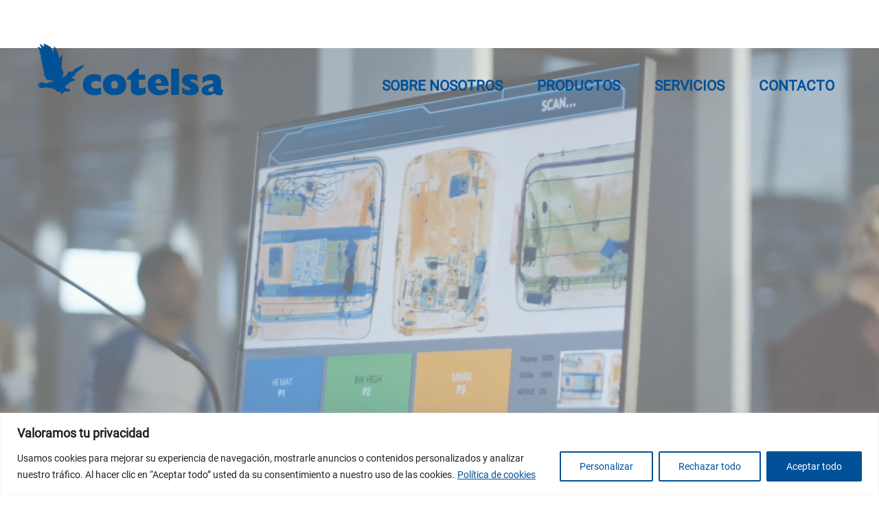

--- FILE ---
content_type: application/x-javascript
request_url: https://cotelsa.es/wp-content/themes/yootheme/vendor/assets/uikit/dist/js/uikit.min.js?ver=4.4.19
body_size: 48113
content:
/*! UIkit 3.21.17 | https://www.getuikit.com | (c) 2014 - 2025 YOOtheme | MIT License */(function(be,xe){typeof exports=="object"&&typeof module<"u"?module.exports=xe():typeof define=="function"&&define.amd?define("uikit",xe):(be=typeof globalThis<"u"?globalThis:be||self,be.UIkit=xe())})(this,function(){"use strict";const{hasOwnProperty:be,toString:xe}=Object.prototype;function pt(t,e){return be.call(t,e)}const ir=/\B([A-Z])/g,Dt=ht(t=>t.replace(ir,"-$1").toLowerCase()),sr=/-(\w)/g,$e=ht(t=>(t.charAt(0).toLowerCase()+t.slice(1)).replace(sr,(e,i)=>i.toUpperCase())),Mt=ht(t=>t.charAt(0).toUpperCase()+t.slice(1));function gt(t,e){var i;return(i=t==null?void 0:t.startsWith)==null?void 0:i.call(t,e)}function Qt(t,e){var i;return(i=t==null?void 0:t.endsWith)==null?void 0:i.call(t,e)}function w(t,e){var i;return(i=t==null?void 0:t.includes)==null?void 0:i.call(t,e)}function bt(t,e){var i;return(i=t==null?void 0:t.findIndex)==null?void 0:i.call(t,e)}const{isArray:K,from:Zt}=Array,{assign:dt}=Object;function st(t){return typeof t=="function"}function kt(t){return t!==null&&typeof t=="object"}function ye(t){return xe.call(t)==="[object Object]"}function Ze(t){return kt(t)&&t===t.window}function ke(t){return Fi(t)===9}function Se(t){return Fi(t)>=1}function te(t){return Fi(t)===1}function Fi(t){return!Ze(t)&&kt(t)&&t.nodeType}function ee(t){return typeof t=="boolean"}function z(t){return typeof t=="string"}function Ie(t){return typeof t=="number"}function mt(t){return Ie(t)||z(t)&&!isNaN(t-parseFloat(t))}function ti(t){return!(K(t)?t.length:kt(t)&&Object.keys(t).length)}function G(t){return t===void 0}function Hi(t){return ee(t)?t:t==="true"||t==="1"||t===""?!0:t==="false"||t==="0"?!1:t}function xt(t){const e=Number(t);return isNaN(e)?!1:e}function k(t){return parseFloat(t)||0}function W(t){return t&&T(t)[0]}function T(t){return Se(t)?[t]:Array.from(t||[]).filter(Se)}function Bt(t){if(Ze(t))return t;t=W(t);const e=ke(t)?t:t==null?void 0:t.ownerDocument;return(e==null?void 0:e.defaultView)||window}function Te(t,e){return t===e||kt(t)&&kt(e)&&Object.keys(t).length===Object.keys(e).length&&ie(t,(i,s)=>i===e[s])}function Li(t,e,i){return t.replace(new RegExp(`${e}|${i}`,"g"),s=>s===e?i:e)}function Nt(t){return t[t.length-1]}function ie(t,e){for(const i in t)if(e(t[i],i)===!1)return!1;return!0}function js(t,e){return t.slice().sort(({[e]:i=0},{[e]:s=0})=>i>s?1:s>i?-1:0)}function zt(t,e){return t.reduce((i,s)=>i+k(st(e)?e(s):s[e]),0)}function Rs(t,e){const i=new Set;return t.filter(({[e]:s})=>i.has(s)?!1:i.add(s))}function Wi(t,e){return e.reduce((i,s)=>({...i,[s]:t[s]}),{})}function Q(t,e=0,i=1){return Math.min(Math.max(xt(t)||0,e),i)}function A(){}function ei(...t){return[["bottom","top"],["right","left"]].every(([e,i])=>Math.min(...t.map(({[e]:s})=>s))-Math.max(...t.map(({[i]:s})=>s))>0)}function ii(t,e){return t.x<=e.right&&t.x>=e.left&&t.y<=e.bottom&&t.y>=e.top}function ji(t,e,i){const s=e==="width"?"height":"width";return{[s]:t[e]?Math.round(i*t[s]/t[e]):t[s],[e]:i}}function qs(t,e){t={...t};for(const i in t)t=t[i]>e[i]?ji(t,i,e[i]):t;return t}function nr(t,e){t=qs(t,e);for(const i in t)t=t[i]<e[i]?ji(t,i,e[i]):t;return t}const Ri={ratio:ji,contain:qs,cover:nr};function nt(t,e,i=0,s=!1){e=T(e);const{length:n}=e;return n?(t=mt(t)?xt(t):t==="next"?i+1:t==="previous"?i-1:t==="last"?n-1:e.indexOf(W(t)),s?Q(t,0,n-1):(t%=n,t<0?t+n:t)):-1}function ht(t){const e=Object.create(null);return(i,...s)=>e[i]||(e[i]=t(i,...s))}function S(t,...e){for(const i of T(t)){const s=Ft(e).filter(n=>!x(i,n));s.length&&i.classList.add(...s)}}function _(t,...e){for(const i of T(t)){const s=Ft(e).filter(n=>x(i,n));s.length&&i.classList.remove(...s)}}function si(t,e,i){i=Ft(i),e=Ft(e).filter(s=>!w(i,s)),_(t,e),S(t,i)}function x(t,e){return[e]=Ft(e),T(t).some(i=>i.classList.contains(e))}function j(t,e,i){const s=Ft(e);G(i)||(i=!!i);for(const n of T(t))for(const o of s)n.classList.toggle(o,i)}function Ft(t){return t?K(t)?t.map(Ft).flat():String(t).split(" ").filter(Boolean):[]}function g(t,e,i){var s;if(kt(e)){for(const n in e)g(t,n,e[n]);return}if(G(i))return(s=W(t))==null?void 0:s.getAttribute(e);for(const n of T(t))st(i)&&(i=i.call(n,g(n,e))),i===null?Ee(n,e):n.setAttribute(e,i)}function St(t,e){return T(t).some(i=>i.hasAttribute(e))}function Ee(t,e){T(t).forEach(i=>i.removeAttribute(e))}function X(t,e){for(const i of[e,`data-${e}`])if(St(t,i))return g(t,i)}const Ht=typeof window<"u",U=Ht&&document.dir==="rtl",se=Ht&&"ontouchstart"in window,ne=Ht&&window.PointerEvent,ct=ne?"pointerdown":se?"touchstart":"mousedown",ni=ne?"pointermove":se?"touchmove":"mousemove",It=ne?"pointerup":se?"touchend":"mouseup",Lt=ne?"pointerenter":se?"":"mouseenter",oe=ne?"pointerleave":se?"":"mouseleave",oi=ne?"pointercancel":"touchcancel",or={area:!0,base:!0,br:!0,col:!0,embed:!0,hr:!0,img:!0,input:!0,keygen:!0,link:!0,meta:!0,param:!0,source:!0,track:!0,wbr:!0};function qi(t){return T(t).some(e=>or[e.tagName.toLowerCase()])}const rr=Ht&&Element.prototype.checkVisibility||function(){return this.offsetWidth||this.offsetHeight||this.getClientRects().length};function R(t){return T(t).some(e=>rr.call(e))}const Ce="input,select,textarea,button";function ri(t){return T(t).some(e=>C(e,Ce))}const Pe=`${Ce},a[href],[tabindex]`;function ai(t){return C(t,Pe)}function D(t){var e;return(e=W(t))==null?void 0:e.parentElement}function _e(t,e){return T(t).filter(i=>C(i,e))}function C(t,e){return T(t).some(i=>i.matches(e))}function Ae(t,e){const i=[];for(;t=D(t);)(!e||C(t,e))&&i.push(t);return i}function M(t,e){t=W(t);const i=t?Zt(t.children):[];return e?_e(i,e):i}function $t(t,e){return e?T(t).indexOf(W(e)):M(D(t)).indexOf(t)}function re(t){return t=W(t),t&&["origin","pathname","search"].every(e=>t[e]===location[e])}function Ui(t){if(re(t)){const{hash:e,ownerDocument:i}=W(t),s=decodeURIComponent(e).slice(1);return s?i.getElementById(s)||i.getElementsByName(s)[0]:i.documentElement}}function Z(t,e){return Vi(t,Us(t,e))}function Oe(t,e){return De(t,Us(t,e))}function Vi(t,e){return W(Gs(t,W(e),"querySelector"))}function De(t,e){return T(Gs(t,W(e),"querySelectorAll"))}function Us(t,e=document){return ke(e)||Vs(t).isContextSelector?e:e.ownerDocument}const ar=/([!>+~-])(?=\s+[!>+~-]|\s*$)/g,lr=/(\([^)]*\)|[^,])+/g,Vs=ht(t=>{let e=!1;if(!t||!z(t))return{};const i=[];for(let s of t.match(lr))s=s.trim().replace(ar,"$1 *"),e||(e=["!","+","~","-",">"].includes(s[0])),i.push(s);return{selector:i.join(","),selectors:i,isContextSelector:e}}),hr=/(\([^)]*\)|\S)*/,Ys=ht(t=>{t=t.slice(1).trim();const[e]=t.match(hr);return[e,t.slice(e.length+1)]});function Gs(t,e=document,i){const s=Vs(t);if(!s.isContextSelector)return s.selector?Yi(e,i,s.selector):t;t="";const n=s.selectors.length===1;for(let o of s.selectors){let r,a=e;if(o[0]==="!"&&([r,o]=Ys(o),a=e.parentElement.closest(r),!o&&n)||a&&o[0]==="-"&&([r,o]=Ys(o),a=a.previousElementSibling,a=C(a,r)?a:null,!o&&n))return a;if(a){if(n)return o[0]==="~"||o[0]==="+"?(o=`:scope > :nth-child(${$t(a)+1}) ${o}`,a=a.parentElement):o[0]===">"&&(o=`:scope ${o}`),Yi(a,i,o);t+=`${t?",":""}${cr(a)} ${o}`}}return ke(e)||(e=e.ownerDocument),Yi(e,i,t)}function Yi(t,e,i){try{return t[e](i)}catch{return null}}function cr(t){const e=[];for(;t.parentNode;){const i=g(t,"id");if(i){e.unshift(`#${Gi(i)}`);break}else{let{tagName:s}=t;s!=="HTML"&&(s+=`:nth-child(${$t(t)+1})`),e.unshift(s),t=t.parentNode}}return e.join(" > ")}function Gi(t){return z(t)?CSS.escape(t):""}function $(...t){let[e,i,s,n,o=!1]=Xi(t);n.length>1&&(n=dr(n)),o!=null&&o.self&&(n=fr(n)),s&&(n=ur(s,n));for(const r of i)for(const a of e)a.addEventListener(r,n,o);return()=>Tt(e,i,n,o)}function Tt(...t){let[e,i,,s,n=!1]=Xi(t);for(const o of i)for(const r of e)r.removeEventListener(o,s,n)}function F(...t){const[e,i,s,n,o=!1,r]=Xi(t),a=$(e,i,s,l=>{const c=!r||r(l);c&&(a(),n(l,c))},o);return a}function v(t,e,i){return Ji(t).every(s=>s.dispatchEvent(ae(e,!0,!0,i)))}function ae(t,e=!0,i=!1,s){return z(t)&&(t=new CustomEvent(t,{bubbles:e,cancelable:i,detail:s})),t}function Xi(t){return t[0]=Ji(t[0]),z(t[1])&&(t[1]=t[1].split(" ")),st(t[2])&&t.splice(2,0,!1),t}function ur(t,e){return i=>{const s=t[0]===">"?De(t,i.currentTarget).reverse().find(n=>n.contains(i.target)):i.target.closest(t);s&&(i.current=s,e.call(this,i),delete i.current)}}function dr(t){return e=>K(e.detail)?t(e,...e.detail):t(e)}function fr(t){return function(e){if(e.target===e.currentTarget||e.target===e.current)return t.call(null,e)}}function Xs(t){return t&&"addEventListener"in t}function pr(t){return Xs(t)?t:W(t)}function Ji(t){return K(t)?t.map(pr).filter(Boolean):z(t)?De(t):Xs(t)?[t]:T(t)}function ft(t){return t.pointerType==="touch"||!!t.touches}function yt(t){var e,i;const{clientX:s,clientY:n}=((e=t.touches)==null?void 0:e[0])||((i=t.changedTouches)==null?void 0:i[0])||t;return{x:s,y:n}}const gr={"animation-iteration-count":!0,"column-count":!0,"fill-opacity":!0,"flex-grow":!0,"flex-shrink":!0,"font-weight":!0,"line-height":!0,opacity:!0,order:!0,orphans:!0,"stroke-dasharray":!0,"stroke-dashoffset":!0,widows:!0,"z-index":!0,zoom:!0};function h(t,e,i,s){const n=T(t);for(const o of n)if(z(e)){if(e=li(e),G(i))return getComputedStyle(o).getPropertyValue(e);o.style.setProperty(e,mt(i)&&!gr[e]?`${i}px`:i||Ie(i)?i:"",s)}else if(K(e)){const r={};for(const a of e)r[a]=h(o,a);return r}else if(kt(e))for(const r in e)h(o,r,e[r],i);return n[0]}const li=ht(t=>{if(gt(t,"--"))return t;t=Dt(t);const{style:e}=document.documentElement;if(t in e)return t;for(const i of["webkit","moz"]){const s=`-${i}-${t}`;if(s in e)return s}}),Ki="uk-transition",Qi="transitionend",Zi="transitioncanceled";function mr(t,e,i=400,s="linear"){return i=Math.round(i),Promise.all(T(t).map(n=>new Promise((o,r)=>{for(const l in e)h(n,l);const a=setTimeout(()=>v(n,Qi),i);F(n,[Qi,Zi],({type:l})=>{clearTimeout(a),_(n,Ki),h(n,{transitionProperty:"",transitionDuration:"",transitionTimingFunction:""}),l===Zi?r():o(n)},{self:!0}),S(n,Ki),h(n,{transitionProperty:Object.keys(e).map(li).join(","),transitionDuration:`${i}ms`,transitionTimingFunction:s,...e})})))}const B={start:mr,async stop(t){v(t,Qi),await Promise.resolve()},async cancel(t){v(t,Zi),await Promise.resolve()},inProgress(t){return x(t,Ki)}},Me="uk-animation",Js="animationend",hi="animationcanceled";function Ks(t,e,i=200,s,n){return Promise.all(T(t).map(o=>new Promise((r,a)=>{x(o,Me)&&v(o,hi);const l=[e,Me,`${Me}-${n?"leave":"enter"}`,s&&`uk-transform-origin-${s}`,n&&`${Me}-reverse`],c=setTimeout(()=>v(o,Js),i);F(o,[Js,hi],({type:u})=>{clearTimeout(c),u===hi?a():r(o),h(o,"animationDuration",""),_(o,l)},{self:!0}),h(o,"animationDuration",`${i}ms`),S(o,l)})))}const Et={in:Ks,out(t,e,i,s){return Ks(t,e,i,s,!0)},inProgress(t){return x(t,Me)},cancel(t){v(t,hi)}};function vr(t){if(document.readyState!=="loading"){t();return}F(document,"DOMContentLoaded",t)}function H(t,...e){return e.some(i=>{var s;return((s=t==null?void 0:t.tagName)==null?void 0:s.toLowerCase())===i.toLowerCase()})}function Qs(t){return t=y(t),t.innerHTML="",t}function Ct(t,e){return G(e)?y(t).innerHTML:q(Qs(t),e)}const wr=di("prepend"),q=di("append"),ci=di("before"),ui=di("after");function di(t){return function(e,i){var s;const n=T(z(i)?Pt(i):i);return(s=y(e))==null||s[t](...n),Zs(n)}}function ot(t){T(t).forEach(e=>e.remove())}function fi(t,e){for(e=W(ci(t,e));e.firstElementChild;)e=e.firstElementChild;return q(e,t),e}function ts(t,e){return T(T(t).map(i=>i.hasChildNodes()?fi(Zt(i.childNodes),e):q(i,e)))}function Be(t){T(t).map(D).filter((e,i,s)=>s.indexOf(e)===i).forEach(e=>e.replaceWith(...e.childNodes))}const br=/^<(\w+)\s*\/?>(?:<\/\1>)?$/;function Pt(t){const e=br.exec(t);if(e)return document.createElement(e[1]);const i=document.createElement("template");return i.innerHTML=t.trim(),Zs(i.content.childNodes)}function Zs(t){return t.length>1?t:t[0]}function _t(t,e){if(te(t))for(e(t),t=t.firstElementChild;t;)_t(t,e),t=t.nextElementSibling}function y(t,e){return tn(t)?W(Pt(t)):Vi(t,e)}function N(t,e){return tn(t)?T(Pt(t)):De(t,e)}function tn(t){return z(t)&&gt(t.trim(),"<")}const Wt={width:["left","right"],height:["top","bottom"]};function m(t){const e=te(t)?W(t).getBoundingClientRect():{height:tt(t),width:pi(t),top:0,left:0};return{height:e.height,width:e.width,top:e.top,left:e.left,bottom:e.top+e.height,right:e.left+e.width}}function E(t,e){e&&h(t,{left:0,top:0});const i=m(t);if(t){const{scrollY:s,scrollX:n}=Bt(t),o={height:s,width:n};for(const r in Wt)for(const a of Wt[r])i[a]+=o[r]}if(!e)return i;for(const s of["left","top"])h(t,s,e[s]-i[s])}function es(t){let{top:e,left:i}=E(t);const{ownerDocument:{body:s,documentElement:n},offsetParent:o}=W(t);let r=o||n;for(;r&&(r===s||r===n)&&h(r,"position")==="static";)r=r.parentNode;if(te(r)){const a=E(r);e-=a.top+k(h(r,"borderTopWidth")),i-=a.left+k(h(r,"borderLeftWidth"))}return{top:e-k(h(t,"marginTop")),left:i-k(h(t,"marginLeft"))}}function Ne(t){t=W(t);const e=[t.offsetTop,t.offsetLeft];for(;t=t.offsetParent;)if(e[0]+=t.offsetTop+k(h(t,"borderTopWidth")),e[1]+=t.offsetLeft+k(h(t,"borderLeftWidth")),h(t,"position")==="fixed"){const i=Bt(t);return e[0]+=i.scrollY,e[1]+=i.scrollX,e}return e}const tt=en("height"),pi=en("width");function en(t){const e=Mt(t);return(i,s)=>{if(G(s)){if(Ze(i))return i[`inner${e}`];if(ke(i)){const n=i.documentElement;return Math.max(n[`offset${e}`],n[`scroll${e}`])}return i=W(i),s=h(i,t),s=s==="auto"?i[`offset${e}`]:k(s)||0,s-le(i,t)}else return h(i,t,!s&&s!==0?"":+s+le(i,t)+"px")}}function le(t,e,i="border-box"){return h(t,"boxSizing")===i?zt(Wt[e],s=>k(h(t,`padding-${s}`))+k(h(t,`border-${s}-width`))):0}function gi(t){for(const e in Wt)for(const i in Wt[e])if(Wt[e][i]===t)return Wt[e][1-i];return t}function Y(t,e="width",i=window,s=!1){return z(t)?zt($r(t),n=>{const o=kr(n);return o?Sr(o==="vh"?Ir():o==="vw"?pi(Bt(i)):s?i[`offset${Mt(e)}`]:m(i)[e],n):n}):k(t)}const xr=/-?\d+(?:\.\d+)?(?:v[wh]|%|px)?/g,$r=ht(t=>t.toString().replace(/\s/g,"").match(xr)||[]),yr=/(?:v[hw]|%)$/,kr=ht(t=>(t.match(yr)||[])[0]);function Sr(t,e){return t*k(e)/100}let ze,he;function Ir(){return ze||(he||(he=y("<div>"),h(he,{height:"100vh",position:"fixed"}),$(window,"resize",()=>ze=null)),q(document.body,he),ze=he.clientHeight,ot(he),ze)}const At={read:Tr,write:Er,clear:Cr,flush:sn},mi=[],vi=[];function Tr(t){return mi.push(t),ss(),t}function Er(t){return vi.push(t),ss(),t}function Cr(t){on(mi,t),on(vi,t)}let is=!1;function sn(){nn(mi),nn(vi.splice(0)),is=!1,(mi.length||vi.length)&&ss()}function ss(){is||(is=!0,queueMicrotask(sn))}function nn(t){let e;for(;e=t.shift();)try{e()}catch(i){console.error(i)}}function on(t,e){const i=t.indexOf(e);return~i&&t.splice(i,1)}class rn{init(){this.positions=[];let e;this.unbind=$(document,"mousemove",i=>e=yt(i)),this.interval=setInterval(()=>{e&&(this.positions.push(e),this.positions.length>5&&this.positions.shift())},50)}cancel(){var e;(e=this.unbind)==null||e.call(this),clearInterval(this.interval)}movesTo(e){if(!this.positions||this.positions.length<2)return!1;const i=m(e),{left:s,right:n,top:o,bottom:r}=i,[a]=this.positions,l=Nt(this.positions),c=[a,l];return ii(l,i)?!1:[[{x:s,y:o},{x:n,y:r}],[{x:s,y:r},{x:n,y:o}]].some(d=>{const f=Pr(c,d);return f&&ii(f,i)})}}function Pr([{x:t,y:e},{x:i,y:s}],[{x:n,y:o},{x:r,y:a}]){const l=(a-o)*(i-t)-(r-n)*(s-e);if(l===0)return!1;const c=((r-n)*(e-o)-(a-o)*(t-n))/l;return c<0?!1:{x:t+c*(i-t),y:e+c*(s-e)}}function an(t,e,i={},{intersecting:s=!0}={}){const n=new IntersectionObserver(s?(o,r)=>{o.some(a=>a.isIntersecting)&&e(o,r)}:e,i);for(const o of T(t))n.observe(o);return n}const _r=Ht&&window.ResizeObserver;function Fe(t,e,i={box:"border-box"}){if(_r)return ln(ResizeObserver,t,e,i);const s=[$(window,"load resize",e),$(document,"loadedmetadata load",e,!0)];return{disconnect:()=>s.map(n=>n())}}function ns(t){return{disconnect:$([window,window.visualViewport],"resize",t)}}function os(t,e,i){return ln(MutationObserver,t,e,i)}function ln(t,e,i,s){const n=new t(i);for(const o of T(e))n.observe(o,s);return n}function rs(t){ls(t)&&hs(t,{func:"playVideo",method:"play"}),as(t)&&t.play().catch(A)}function wi(t){ls(t)&&hs(t,{func:"pauseVideo",method:"pause"}),as(t)&&t.pause()}function hn(t){ls(t)&&hs(t,{func:"mute",method:"setVolume",value:0}),as(t)&&(t.muted=!0)}function as(t){return H(t,"video")}function ls(t){return H(t,"iframe")&&(cn(t)||un(t))}function cn(t){return!!t.src.match(/\/\/.*?youtube(-nocookie)?\.[a-z]+\/(watch\?v=[^&\s]+|embed)|youtu\.be\/.*/)}function un(t){return!!t.src.match(/vimeo\.com\/video\/.*/)}async function hs(t,e){await Or(t),dn(t,e)}function dn(t,e){t.contentWindow.postMessage(JSON.stringify({event:"command",...e}),"*")}const cs="_ukPlayer";let Ar=0;function Or(t){if(t[cs])return t[cs];const e=cn(t),i=un(t),s=++Ar;let n;return t[cs]=new Promise(o=>{e&&F(t,"load",()=>{const r=()=>dn(t,{event:"listening",id:s});n=setInterval(r,100),r()}),F(window,"message",o,!1,({data:r})=>{try{return r=JSON.parse(r),e&&(r==null?void 0:r.id)===s&&r.event==="onReady"||i&&Number(r==null?void 0:r.player_id)===s}catch{}}),t.src=`${t.src}${w(t.src,"?")?"&":"?"}${e?"enablejsapi=1":`api=1&player_id=${s}`}`}).then(()=>clearInterval(n))}function Dr(t,e=0,i=0){return R(t)?ei(...Rt(t).map(s=>{const{top:n,left:o,bottom:r,right:a}=rt(s);return{top:n-e,left:o-i,bottom:r+e,right:a+i}}).concat(E(t))):!1}function fn(t,{offset:e=0}={}){const i=R(t)?jt(t,!1,["hidden"]):[];return i.reduce((r,a,l)=>{const{scrollTop:c,scrollHeight:u,offsetHeight:d}=a,f=rt(a),p=u-f.height,{height:b,top:I}=i[l-1]?rt(i[l-1]):E(t);let P=Math.ceil(I-f.top-e+c);return e>0&&d<b+e?P+=e:e=0,P>p?(e-=P-p,P=p):P<0&&(e-=P,P=0),()=>s(a,P-c,t,p).then(r)},()=>Promise.resolve())();function s(r,a,l,c){return new Promise(u=>{const d=r.scrollTop,f=n(Math.abs(a)),p=Date.now(),b=fs(r)===r,I=E(l).top+(b?0:d);let P=0,vt=15;(function ve(){const we=o(Q((Date.now()-p)/f));let wt=0;i[0]===r&&d+a<c&&(wt=E(l).top+(b?0:r.scrollTop)-I-m(us(l)).height),h(r,"scrollBehavior")!=="auto"&&h(r,"scrollBehavior","auto"),r.scrollTop=d+(a+wt)*we,h(r,"scrollBehavior",""),we===1&&(P===wt||!vt--)?u():(P=wt,requestAnimationFrame(ve))})()})}function n(r){return 40*Math.pow(r,.375)}function o(r){return .5*(1-Math.cos(Math.PI*r))}}function bi(t,e=0,i=0){if(!R(t))return 0;const s=Ot(t,!0),{scrollHeight:n,scrollTop:o}=s,{height:r}=rt(s),a=n-r,l=Ne(t)[0]-Ne(s)[0],c=Math.max(0,l-r+e),u=Math.min(a,l+t.offsetHeight-i);return c<u?Q((o-c)/(u-c)):1}function jt(t,e=!1,i=[]){const s=fs(t);let n=Ae(t).reverse();n=n.slice(n.indexOf(s)+1);const o=bt(n,r=>h(r,"position")==="fixed");return~o&&(n=n.slice(o)),[s].concat(n.filter(r=>h(r,"overflow").split(" ").some(a=>w(["auto","scroll",...i],a))&&(!e||r.scrollHeight>rt(r).height))).reverse()}function Ot(...t){return jt(...t)[0]}function Rt(t){return jt(t,!1,["hidden","clip"])}function rt(t){const e=Bt(t),i=fs(t),s=!Se(t)||t.contains(i);if(s&&e.visualViewport){let{height:l,width:c,scale:u,pageTop:d,pageLeft:f}=e.visualViewport;return l=Math.round(l*u),c=Math.round(c*u),{height:l,width:c,top:d,left:f,bottom:d+l,right:f+c}}let n=E(s?e:t);if(h(t,"display")==="inline")return n;const{body:o,documentElement:r}=e.document,a=s?i===r||i.clientHeight<o.clientHeight?i:o:t;for(let[l,c,u,d]of[["width","x","left","right"],["height","y","top","bottom"]]){const f=n[l]%1;n[u]+=k(h(a,`border-${u}-width`)),n[l]=n[c]=a[`client${Mt(l)}`]-(f?f<.5?-f:1-f:0),n[d]=n[l]+n[u]}return n}function us(t){const{left:e,width:i,top:s}=m(t);for(const n of s?[0,s]:[0]){let o;for(const r of Bt(t).document.elementsFromPoint(e+i/2,n))!r.contains(t)&&!x(r,"uk-togglable-leave")&&(ds(r,"fixed")&&pn(Ae(t).reverse().find(a=>!a.contains(r)&&!ds(a,"static")))<pn(r)||ds(r,"sticky")&&D(r).contains(t))&&(!o||m(o).height<m(r).height)&&(o=r);if(o)return o}}function pn(t){return k(h(t,"zIndex"))}function ds(t,e){return h(t,"position")===e}function fs(t){return Bt(t).document.scrollingElement}const at=[["width","x","left","right"],["height","y","top","bottom"]];function gn(t,e,i){i={attach:{element:["left","top"],target:["left","top"],...i.attach},offset:[0,0],placement:[],...i},K(e)||(e=[e,e]),E(t,mn(t,e,i))}function mn(t,e,i){const s=vn(t,e,i),{boundary:n,viewportOffset:o=0,placement:r}=i;let a=s;for(const[l,[c,,u,d]]of Object.entries(at)){const f=Mr(t,e[l],o,n,l);if(xi(s,f,l))continue;let p=0;if(r[l]==="flip"){const b=i.attach.target[l];if(b===d&&s[d]<=f[d]||b===u&&s[u]>=f[u])continue;p=Nr(t,e,i,l)[u]-s[u];const I=Br(t,e[l],o,l);if(!xi(ps(s,p,l),I,l)){if(xi(s,I,l))continue;if(i.recursion)return!1;const P=zr(t,e,i);if(P&&xi(P,I,1-l))return P;continue}}else if(r[l]==="shift"){const b=E(e[l]),{offset:I}=i;p=Q(Q(s[u],f[u],f[d]-s[c]),b[u]-s[c]+I[l],b[d]-I[l])-s[u]}a=ps(a,p,l)}return a}function vn(t,e,i){let{attach:s,offset:n}={attach:{element:["left","top"],target:["left","top"],...i.attach},offset:[0,0],...i},o=E(t);for(const[r,[a,,l,c]]of Object.entries(at)){const u=s.target[r]===s.element[r]?rt(e[r]):E(e[r]);o=ps(o,u[l]-o[l]+wn(s.target[r],c,u[a])-wn(s.element[r],c,o[a])+ +n[r],r)}return o}function ps(t,e,i){const[,s,n,o]=at[i],r={...t};return r[n]=t[s]=t[n]+e,r[o]+=e,r}function wn(t,e,i){return t==="center"?i/2:t===e?i:0}function Mr(t,e,i,s,n){let o=xn(...bn(t,e).map(rt));return i&&(o[at[n][2]]+=i,o[at[n][3]]-=i),s&&(o=xn(o,E(K(s)?s[n]:s))),o}function Br(t,e,i,s){const[n,o,r,a]=at[s],[l]=bn(t,e),c=rt(l);return["auto","scroll"].includes(h(l,`overflow-${o}`))&&(c[r]-=l[`scroll${Mt(r)}`],c[a]=c[r]+l[`scroll${Mt(n)}`]),c[r]+=i,c[a]-=i,c}function bn(t,e){return Rt(e).filter(i=>i.contains(t))}function xn(...t){let e={};for(const i of t)for(const[,,s,n]of at)e[s]=Math.max(e[s]||0,i[s]),e[n]=Math.min(...[e[n],i[n]].filter(Boolean));return e}function xi(t,e,i){const[,,s,n]=at[i];return t[s]>=e[s]&&t[n]<=e[n]}function Nr(t,e,{offset:i,attach:s},n){return vn(t,e,{attach:{element:$n(s.element,n),target:$n(s.target,n)},offset:Fr(i,n)})}function zr(t,e,i){return mn(t,e,{...i,attach:{element:i.attach.element.map(yn).reverse(),target:i.attach.target.map(yn).reverse()},offset:i.offset.reverse(),placement:i.placement.reverse(),recursion:!0})}function $n(t,e){const i=[...t],s=at[e].indexOf(t[e]);return~s&&(i[e]=at[e][1-s%2+2]),i}function yn(t){for(let e=0;e<at.length;e++){const i=at[e].indexOf(t);if(~i)return at[1-e][i%2+2]}}function Fr(t,e){return t=[...t],t[e]*=-1,t}var Hr=Object.freeze({__proto__:null,$:y,$$:N,Animation:Et,Dimensions:Ri,MouseTracker:rn,Transition:B,addClass:S,after:ui,append:q,apply:_t,assign:dt,attr:g,before:ci,boxModelAdjust:le,camelize:$e,children:M,clamp:Q,createEvent:ae,css:h,data:X,dimensions:m,each:ie,empty:Qs,endsWith:Qt,escape:Gi,fastdom:At,filter:_e,find:Vi,findAll:De,findIndex:bt,flipPosition:gi,fragment:Pt,getCoveringElement:us,getEventPos:yt,getIndex:nt,getTargetedElement:Ui,hasAttr:St,hasClass:x,hasOwn:pt,hasTouch:se,height:tt,html:Ct,hyphenate:Dt,inBrowser:Ht,includes:w,index:$t,intersectRect:ei,isArray:K,isBoolean:ee,isDocument:ke,isElement:te,isEmpty:ti,isEqual:Te,isFocusable:ai,isFunction:st,isInView:Dr,isInput:ri,isNode:Se,isNumber:Ie,isNumeric:mt,isObject:kt,isPlainObject:ye,isRtl:U,isSameSiteAnchor:re,isString:z,isTag:H,isTouch:ft,isUndefined:G,isVisible:R,isVoidElement:qi,isWindow:Ze,last:Nt,matches:C,memoize:ht,mute:hn,noop:A,observeIntersection:an,observeMutation:os,observeResize:Fe,observeViewportResize:ns,off:Tt,offset:E,offsetPosition:Ne,offsetViewport:rt,on:$,once:F,overflowParents:Rt,parent:D,parents:Ae,pause:wi,pick:Wi,play:rs,pointInRect:ii,pointerCancel:oi,pointerDown:ct,pointerEnter:Lt,pointerLeave:oe,pointerMove:ni,pointerUp:It,position:es,positionAt:gn,prepend:wr,propName:li,query:Z,queryAll:Oe,ready:vr,remove:ot,removeAttr:Ee,removeClass:_,replaceClass:si,scrollIntoView:fn,scrollParent:Ot,scrollParents:jt,scrolledOver:bi,selFocusable:Pe,selInput:Ce,sortBy:js,startsWith:gt,sumBy:zt,swap:Li,toArray:Zt,toBoolean:Hi,toEventTargets:Ji,toFloat:k,toNode:W,toNodes:T,toNumber:xt,toPx:Y,toWindow:Bt,toggleClass:j,trigger:v,ucfirst:Mt,uniqueBy:Rs,unwrap:Be,width:pi,wrapAll:fi,wrapInner:ts}),et={connected(){S(this.$el,this.$options.id)}};const Lr=["days","hours","minutes","seconds"];var Wr={mixins:[et],props:{date:String,clsWrapper:String,role:String},data:{date:"",clsWrapper:".uk-countdown-%unit%",role:"timer"},connected(){g(this.$el,"role",this.role),this.date=k(Date.parse(this.$props.date)),this.end=!1,this.start()},disconnected(){this.stop()},events:{name:"visibilitychange",el:()=>document,handler(){document.hidden?this.stop():this.start()}},methods:{start(){this.stop(),this.update(),this.timer||(v(this.$el,"countdownstart"),this.timer=setInterval(this.update,1e3))},stop(){this.timer&&(clearInterval(this.timer),v(this.$el,"countdownstop"),this.timer=null)},update(){const t=jr(this.date);t.total||(this.stop(),this.end||(v(this.$el,"countdownend"),this.end=!0));for(const e of Lr){const i=y(this.clsWrapper.replace("%unit%",e),this.$el);if(!i)continue;let s=Math.trunc(t[e]).toString().padStart(2,"0");i.textContent!==s&&(s=s.split(""),s.length!==i.children.length&&Ct(i,s.map(()=>"<span></span>").join("")),s.forEach((n,o)=>i.children[o].textContent=n))}}}};function jr(t){const e=Math.max(0,t-Date.now())/1e3;return{total:e,seconds:e%60,minutes:e/60%60,hours:e/60/60%24,days:e/60/60/24}}const V={};V.events=V.watch=V.observe=V.created=V.beforeConnect=V.connected=V.beforeDisconnect=V.disconnected=V.destroy=gs,V.args=function(t,e){return e!==!1&&gs(e||t)},V.update=function(t,e){return js(gs(t,st(e)?{read:e}:e),"order")},V.props=function(t,e){if(K(e)){const i={};for(const s of e)i[s]=String;e=i}return V.methods(t,e)},V.computed=V.methods=function(t,e){return e?t?{...t,...e}:e:t},V.i18n=V.data=function(t,e,i){return i?kn(t,e,i):e?t?function(s){return kn(t,e,s)}:e:t};function kn(t,e,i){return V.computed(st(t)?t.call(i,i):t,st(e)?e.call(i,i):e)}function gs(t,e){return t=t&&!K(t)?[t]:t,e?t?t.concat(e):K(e)?e:[e]:t}function Rr(t,e){return G(e)?t:e}function He(t,e,i){const s={};if(st(e)&&(e=e.options),e.extends&&(t=He(t,e.extends,i)),e.mixins)for(const o of e.mixins)t=He(t,o,i);for(const o in t)n(o);for(const o in e)pt(t,o)||n(o);function n(o){s[o]=(V[o]||Rr)(t[o],e[o],i)}return s}function ce(t,e=[]){try{return t?gt(t,"{")?JSON.parse(t):e.length&&!w(t,":")?{[e[0]]:t}:t.split(";").reduce((i,s)=>{const[n,o]=s.split(/:(.*)/);return n&&!G(o)&&(i[n.trim()]=o.trim()),i},{}):{}}catch{return{}}}function ms(t,e){return t===Boolean?Hi(e):t===Number?xt(e):t==="list"?Ur(e):t===Object&&z(e)?ce(e):t?t(e):e}const qr=/,(?![^(]*\))/;function Ur(t){return K(t)?t:z(t)?t.split(qr).map(e=>mt(e)?xt(e):Hi(e.trim())):[t]}function Vr(t){t._data={},t._updates=[...t.$options.update||[]],t._disconnect.push(()=>t._updates=t._data=null)}function Yr(t,e){t._updates.unshift(e)}function Le(t,e="update"){t._connected&&t._updates.length&&(t._queued||(t._queued=new Set,At.read(()=>{t._connected&&Gr(t,t._queued),t._queued=null})),t._queued.add(e.type||e))}function Gr(t,e){for(const{read:i,write:s,events:n=[]}of t._updates){if(!e.has("update")&&!n.some(r=>e.has(r)))continue;let o;i&&(o=i.call(t,t._data,e),o&&ye(o)&&dt(t._data,o)),s&&o!==!1&&At.write(()=>{t._connected&&s.call(t,t._data,e)})}}function ut(t){return je(Fe,t,"resize")}function ue(t){return je(an,t)}function $i(t){return je(os,t)}function yi(t={}){return ue({handler:function(e,i){const{targets:s=this.$el,preload:n=5}=t;for(const o of T(st(s)?s(this):s))N('[loading="lazy"]',o).slice(0,n-1).forEach(r=>Ee(r,"loading"));for(const o of e.filter(({isIntersecting:r})=>r).map(({target:r})=>r))i.unobserve(o)},...t})}function vs(t){return je((e,i)=>ns(i),t,"resize")}function We(t){return je((e,i)=>({disconnect:$(Jr(e),"scroll",i,{passive:!0})}),t,"scroll")}function Sn(t){return{observe(e,i){return{observe:A,unobserve:A,disconnect:$(e,ct,i,{passive:!0})}},handler(e){if(!ft(e))return;const i=yt(e),s="tagName"in e.target?e.target:D(e.target);F(document,`${It} ${oi} scroll`,n=>{const{x:o,y:r}=yt(n);(n.type!=="scroll"&&s&&o&&Math.abs(i.x-o)>100||r&&Math.abs(i.y-r)>100)&&setTimeout(()=>{v(s,"swipe"),v(s,`swipe${Xr(i.x,i.y,o,r)}`)})})},...t}}function je(t,e,i){return{observe:t,handler(){Le(this,i)},...e}}function Xr(t,e,i,s){return Math.abs(t-i)>=Math.abs(e-s)?t-i>0?"Left":"Right":e-s>0?"Up":"Down"}function Jr(t){return T(t).map(e=>{const{ownerDocument:i}=e,s=Ot(e,!0);return s===i.scrollingElement?i:s})}var In={props:{margin:String,firstColumn:Boolean},data:{margin:"uk-margin-small-top",firstColumn:"uk-first-column"},observe:[$i({options:{childList:!0}}),$i({options:{attributes:!0,attributeFilter:["style"]},target:({$el:t})=>[t,...M(t)]}),ut({target:({$el:t})=>[t,...M(t)]})],update:{read(){return{rows:ws(M(this.$el))}},write({rows:t}){for(const e of t)for(const i of e)j(i,this.margin,t[0]!==e),j(i,this.firstColumn,e[U?e.length-1:0]===i)},events:["resize"]}};function ws(t){const e=[[]],i=t.some((s,n)=>n&&t[n-1].offsetParent!==s.offsetParent);for(const s of t){if(!R(s))continue;const n=bs(s,i);for(let o=e.length-1;o>=0;o--){const r=e[o];if(!r[0]){r.push(s);break}const a=bs(r[0],i);if(n.top>=a.bottom-1&&n.top!==a.top){e.push([s]);break}if(n.bottom-1>a.top||n.top===a.top){let l=r.length-1;for(;l>=0;l--){const c=bs(r[l],i);if(n.left>=c.left)break}r.splice(l+1,0,s);break}if(o===0){e.unshift([s]);break}}}return e}function bs(t,e=!1){let{offsetTop:i,offsetLeft:s,offsetHeight:n,offsetWidth:o}=t;return e&&([i,s]=Ne(t)),{top:i,left:s,bottom:i+n,right:s+o}}async function Kr(t,e,i){await xs();let s=M(e);const n=s.map(p=>Tn(p,!0)),o={...h(e,["height","padding"]),display:"block"},r=s.concat(e);await Promise.all(r.map(B.cancel)),h(r,"transitionProperty","none"),await t(),s=s.concat(M(e).filter(p=>!w(s,p))),await Promise.resolve(),h(r,"transitionProperty","");const a=g(e,"style"),l=h(e,["height","padding"]),[c,u]=Qr(e,s,n),d=s.map(p=>({style:g(p,"style")}));s.forEach((p,b)=>u[b]&&h(p,u[b])),h(e,o),v(e,"scroll"),await xs();const f=s.map((p,b)=>D(p)===e&&B.start(p,c[b],i,"ease")).concat(B.start(e,l,i,"ease"));try{await Promise.all(f),s.forEach((p,b)=>{g(p,d[b]),D(p)===e&&h(p,"display",c[b].opacity===0?"none":"")}),g(e,"style",a)}catch{g(s,"style",""),Zr(e,o)}}function Tn(t,e){const i=h(t,"zIndex");return R(t)?{display:"",opacity:e?h(t,"opacity"):"0",pointerEvents:"none",position:"absolute",zIndex:i==="auto"?$t(t):i,...En(t)}:!1}function Qr(t,e,i){const s=e.map((o,r)=>D(o)&&r in i?i[r]?R(o)?En(o):{opacity:0}:{opacity:R(o)?1:0}:!1),n=s.map((o,r)=>{const a=D(e[r])===t&&(i[r]||Tn(e[r]));if(!a)return!1;if(!o)delete a.opacity;else if(!("opacity"in o)){const{opacity:l}=a;l%1?o.opacity=1:delete a.opacity}return a});return[s,n]}function Zr(t,e){for(const i in e)h(t,i,"")}function En(t){const{height:e,width:i}=m(t);return{height:e,width:i,transform:"",...es(t),...h(t,["marginTop","marginLeft"])}}function xs(){return new Promise(t=>requestAnimationFrame(t))}const $s="uk-transition-leave",ys="uk-transition-enter";function Cn(t,e,i,s=0){const n=ki(e,!0),o={opacity:1},r={opacity:0},a=u=>()=>n===ki(e)?u():Promise.reject(),l=a(async()=>{S(e,$s),await Promise.all(_n(e).map((u,d)=>new Promise(f=>setTimeout(()=>B.start(u,r,i/2,"ease").then(f),d*s)))),_(e,$s)}),c=a(async()=>{const u=tt(e);S(e,ys),t(),h(M(e),{opacity:0}),await xs();const d=M(e),f=tt(e);h(e,"alignContent","flex-start"),tt(e,u);const p=_n(e);h(d,r);const b=p.map(async(I,P)=>{await ta(P*s),await B.start(I,o,i/2,"ease")});u!==f&&b.push(B.start(e,{height:f},i/2+p.length*s,"ease")),await Promise.all(b).then(()=>{_(e,ys),n===ki(e)&&(h(e,{height:"",alignContent:""}),h(d,{opacity:""}),delete e.dataset.transition)})});return x(e,$s)?Pn(e).then(c):x(e,ys)?Pn(e).then(l).then(c):l().then(c)}function ki(t,e){return e&&(t.dataset.transition=1+ki(t)),xt(t.dataset.transition)||0}function Pn(t){return Promise.all(M(t).filter(B.inProgress).map(e=>new Promise(i=>F(e,"transitionend transitioncanceled",i))))}function _n(t){return ws(M(t)).flat().filter(R)}function ta(t){return new Promise(e=>setTimeout(e,t))}var An={props:{duration:Number,animation:Boolean},data:{duration:150,animation:"slide"},methods:{animate(t,e=this.$el){const i=this.animation;return(i==="fade"?Cn:i==="delayed-fade"?(...n)=>Cn(...n,40):i?Kr:()=>(t(),Promise.resolve()))(t,e,this.duration).catch(A)}}};const O={TAB:9,ESC:27,SPACE:32,END:35,HOME:36,LEFT:37,UP:38,RIGHT:39,DOWN:40};var ea={mixins:[An],args:"target",props:{target:String,selActive:Boolean},data:{target:"",selActive:!1,attrItem:"uk-filter-control",cls:"uk-active",duration:250},computed:{children:({target:t},e)=>N(`${t} > *`,e),toggles:({attrItem:t},e)=>N(`[${t}],[data-${t}]`,e)},watch:{toggles(t){this.updateState();const e=N(this.selActive,this.$el);for(const i of t){this.selActive!==!1&&j(i,this.cls,w(e,i));const s=ra(i);H(s,"a")&&g(s,"role","button")}},children(t,e){e&&this.updateState()}},events:{name:"click keydown",delegate:({attrItem:t})=>`[${t}],[data-${t}]`,handler(t){t.type==="keydown"&&t.keyCode!==O.SPACE||t.target.closest("a,button")&&(t.preventDefault(),this.apply(t.current))}},methods:{apply(t){const e=this.getState(),i=Dn(t,this.attrItem,this.getState());ia(e,i)||this.setState(i)},getState(){return this.toggles.filter(t=>x(t,this.cls)).reduce((t,e)=>Dn(e,this.attrItem,t),{filter:{"":""},sort:[]})},async setState(t,e=!0){t={filter:{"":""},sort:[],...t},v(this.$el,"beforeFilter",[this,t]);for(const i of this.toggles)j(i,this.cls,na(i,this.attrItem,t));await Promise.all(N(this.target,this.$el).map(i=>{const s=()=>sa(t,i,M(i));return e?this.animate(s,i):s()})),v(this.$el,"afterFilter",[this])},updateState(){At.write(()=>this.setState(this.getState(),!1))}}};function On(t,e){return ce(X(t,e),["filter"])}function ia(t,e){return["filter","sort"].every(i=>Te(t[i],e[i]))}function sa(t,e,i){for(const o of i)h(o,"display",Object.values(t.filter).every(r=>!r||C(o,r))?"":"none");const[s,n]=t.sort;if(s){const o=oa(i,s,n);Te(o,i)||q(e,o)}}function Dn(t,e,i){const{filter:s,group:n,sort:o,order:r="asc"}=On(t,e);return(s||G(o))&&(n?s?(delete i.filter[""],i.filter[n]=s):(delete i.filter[n],(ti(i.filter)||""in i.filter)&&(i.filter={"":s||""})):i.filter={"":s||""}),G(o)||(i.sort=[o,r]),i}function na(t,e,{filter:i={"":""},sort:[s,n]}){const{filter:o="",group:r="",sort:a,order:l="asc"}=On(t,e);return G(a)?r in i&&o===i[r]||!o&&r&&!(r in i)&&!i[""]:s===a&&n===l}function oa(t,e,i){return[...t].sort((s,n)=>X(s,e).localeCompare(X(n,e),void 0,{numeric:!0})*(i==="asc"||-1))}function ra(t){return y("a,button",t)||t}let ks;function Mn(t){const e=$(t,"touchstart",s=>{if(s.targetTouches.length!==1||C(s.target,'input[type="range"'))return;let n=yt(s).y;const o=$(t,"touchmove",r=>{const a=yt(r).y;a!==n&&(n=a,jt(r.target).some(l=>{if(!t.contains(l))return!1;let{scrollHeight:c,clientHeight:u}=l;return u<c})||r.preventDefault())},{passive:!1});F(t,"scroll touchend touchcanel",o,{capture:!0})},{passive:!0});if(ks)return e;ks=!0;const{scrollingElement:i}=document;return h(i,{overflowY:CSS.supports("overflow","clip")?"clip":"hidden",touchAction:"none",paddingRight:pi(window)-i.clientWidth||""}),()=>{ks=!1,e(),h(i,{overflowY:"",touchAction:"",paddingRight:""})}}var Re={props:{container:Boolean},data:{container:!0},computed:{container({container:t}){return t===!0&&this.$container||t&&y(t)}}},qt={props:{cls:Boolean,animation:"list",duration:Number,velocity:Number,origin:String,transition:String},data:{cls:!1,animation:[!1],duration:200,velocity:.2,origin:!1,transition:"ease",clsEnter:"uk-togglable-enter",clsLeave:"uk-togglable-leave"},computed:{hasAnimation:({animation:t})=>!!t[0],hasTransition:({animation:t})=>["slide","reveal"].some(e=>gt(t[0],e))},methods:{async toggleElement(t,e,i){try{return await Promise.all(T(t).map(s=>{const n=ee(e)?e:!this.isToggled(s);if(!v(s,`before${n?"show":"hide"}`,[this]))return Promise.reject();const o=(st(i)?i:i===!1||!this.hasAnimation?aa:this.hasTransition?la:ha)(s,n,this),r=n?this.clsEnter:this.clsLeave;S(s,r),v(s,n?"show":"hide",[this]);const a=()=>{_(s,r),v(s,n?"shown":"hidden",[this])};return o?o.then(a,()=>(_(s,r),Promise.reject())):a()})),!0}catch{return!1}},isToggled(t=this.$el){return t=W(t),x(t,this.clsEnter)?!0:x(t,this.clsLeave)?!1:this.cls?x(t,this.cls.split(" ")[0]):R(t)},_toggle(t,e){if(!t)return;e=!!e;let i;this.cls?(i=w(this.cls," ")||e!==x(t,this.cls),i&&j(t,this.cls,w(this.cls," ")?void 0:e)):(i=e===t.hidden,i&&(t.hidden=!e)),i&&v(t,"toggled",[e,this]),N("[autofocus]",t).some(s=>R(s)?s.focus()||!0:s.blur())}}};function aa(t,e,{_toggle:i}){return Et.cancel(t),B.cancel(t),i(t,e)}async function la(t,e,{animation:i,duration:s,velocity:n,transition:o,_toggle:r}){var a;const[l="reveal",c="top"]=((a=i[0])==null?void 0:a.split("-"))||[],u=[["left","right"],["top","bottom"]],d=u[w(u[0],c)?0:1],f=d[1]===c,b=["width","height"][u.indexOf(d)],I=`margin-${d[0]}`,P=`margin-${c}`;let vt=m(t)[b];const ve=B.inProgress(t);await B.cancel(t),e&&r(t,!0);const we=Object.fromEntries(["padding","border","width","height","minWidth","minHeight","overflowY","overflowX",I,P].map(er=>[er,t.style[er]])),wt=m(t),Ws=k(h(t,I)),Qo=k(h(t,P)),Kt=wt[b]+Qo;!ve&&!e&&(vt+=Qo);const[zi]=ts(t,"<div>");h(zi,{boxSizing:"border-box",height:wt.height,width:wt.width,...h(t,["overflow","padding","borderTop","borderRight","borderBottom","borderLeft","borderImage",P])}),h(t,{padding:0,border:0,minWidth:0,minHeight:0,[P]:0,width:wt.width,height:wt.height,overflow:"hidden",[b]:vt});const Zo=vt/Kt;s=(n*Kt+s)*(e?1-Zo:Zo);const tr={[b]:e?Kt:0};f&&(h(t,I,Kt-vt+Ws),tr[I]=e?Ws:Kt+Ws),!f^l==="reveal"&&(h(zi,I,-Kt+vt),B.start(zi,{[I]:e?0:-Kt},s,o));try{await B.start(t,tr,s,o)}finally{h(t,we),Be(zi.firstChild),e||r(t,!1)}}function ha(t,e,i){const{animation:s,duration:n,_toggle:o}=i;return e?(o(t,!0),Et.in(t,s[0],n,i.origin)):Et.out(t,s[1]||s[0],n,i.origin).then(()=>o(t,!1))}const it=[];var Ss={mixins:[et,Re,qt],props:{selPanel:String,selClose:String,escClose:Boolean,bgClose:Boolean,stack:Boolean,role:String},data:{cls:"uk-open",escClose:!0,bgClose:!0,overlay:!0,stack:!1,role:"dialog"},computed:{panel:({selPanel:t},e)=>y(t,e),transitionElement(){return this.panel},bgClose({bgClose:t}){return t&&this.panel}},connected(){g(this.panel||this.$el,"role",this.role),this.overlay&&g(this.panel||this.$el,"aria-modal",!0)},beforeDisconnect(){w(it,this)&&this.toggleElement(this.$el,!1,!1)},events:[{name:"click",delegate:({selClose:t})=>`${t},a[href*="#"]`,handler(t){const{current:e,defaultPrevented:i}=t,{hash:s}=e;!i&&s&&re(e)&&!this.$el.contains(y(s))?this.hide():C(e,this.selClose)&&(t.preventDefault(),this.hide())}},{name:"toggle",self:!0,handler(t){t.defaultPrevented||(t.preventDefault(),this.isToggled()===w(it,this)&&this.toggle())}},{name:"beforeshow",self:!0,handler(t){if(w(it,this))return!1;!this.stack&&it.length?(Promise.all(it.map(e=>e.hide())).then(this.show),t.preventDefault()):it.push(this)}},{name:"show",self:!0,handler(){this.stack&&h(this.$el,"zIndex",k(h(this.$el,"zIndex"))+it.length);const t=[this.overlay&&ua(this),this.overlay&&Mn(this.$el),this.bgClose&&da(this),this.escClose&&fa(this)];F(this.$el,"hidden",()=>t.forEach(e=>e&&e()),{self:!0}),S(document.documentElement,this.clsPage)}},{name:"shown",self:!0,handler(){ai(this.$el)||g(this.$el,"tabindex","-1"),C(this.$el,":focus-within")||this.$el.focus()}},{name:"hidden",self:!0,handler(){w(it,this)&&it.splice(it.indexOf(this),1),h(this.$el,"zIndex",""),it.some(t=>t.clsPage===this.clsPage)||_(document.documentElement,this.clsPage)}}],methods:{toggle(){return this.isToggled()?this.hide():this.show()},show(){return this.container&&D(this.$el)!==this.container?(q(this.container,this.$el),new Promise(t=>requestAnimationFrame(()=>this.show().then(t)))):this.toggleElement(this.$el,!0,Bn)},hide(){return this.toggleElement(this.$el,!1,Bn)}}};function Bn(t,e,{transitionElement:i,_toggle:s}){return new Promise((n,o)=>F(t,"show hide",()=>{var r;(r=t._reject)==null||r.call(t),t._reject=o,s(t,e);const a=F(i,"transitionstart",()=>{F(i,"transitionend transitioncancel",n,{self:!0}),clearTimeout(l)},{self:!0}),l=setTimeout(()=>{a(),n()},ca(h(i,"transitionDuration")))})).then(()=>delete t._reject)}function ca(t){return t?Qt(t,"ms")?k(t):k(t)*1e3:0}function ua(t){return $(document,"focusin",e=>{Nt(it)===t&&!t.$el.contains(e.target)&&t.$el.focus()})}function da(t){return $(document,ct,({target:e})=>{Nt(it)!==t||t.overlay&&!t.$el.contains(e)||t.panel.contains(e)||F(document,`${It} ${oi} scroll`,({defaultPrevented:i,type:s,target:n})=>{!i&&s===It&&e===n&&t.hide()},!0)})}function fa(t){return $(document,"keydown",e=>{e.keyCode===27&&Nt(it)===t&&t.hide()})}var Is={slide:{show(t){return[{transform:L(t*-100)},{transform:L()}]},percent(t){return qe(t)},translate(t,e){return[{transform:L(e*-100*t)},{transform:L(e*100*(1-t))}]}}};function qe(t){return Math.abs(new DOMMatrix(h(t,"transform")).m41/t.offsetWidth)}function L(t=0,e="%"){return t?`translate3d(${t+e}, 0, 0)`:""}function pa(t,e,i,{animation:s,easing:n}){const{percent:o,translate:r,show:a=A}=s,l=a(i),{promise:c,resolve:u}=Nn();return{dir:i,show(d,f=0,p){const b=p?"linear":n;return d-=Math.round(d*Q(f,-1,1)),this.translate(f),Ut(e,"itemin",{percent:f,duration:d,timing:b,dir:i}),Ut(t,"itemout",{percent:1-f,duration:d,timing:b,dir:i}),Promise.all([B.start(e,l[1],d,b),B.start(t,l[0],d,b)]).then(()=>{this.reset(),u()},A),c},cancel(){return B.cancel([e,t])},reset(){for(const d in l[0])h([e,t],d,"")},async forward(d,f=this.percent()){return await this.cancel(),this.show(d,f,!0)},translate(d){this.reset();const f=r(d,i);h(e,f[1]),h(t,f[0]),Ut(e,"itemtranslatein",{percent:d,dir:i}),Ut(t,"itemtranslateout",{percent:1-d,dir:i})},percent(){return o(t||e,e,i)},getDistance(){return t==null?void 0:t.offsetWidth}}}function Ut(t,e,i){v(t,ae(e,!1,!1,i))}function Nn(){let t;return{promise:new Promise(e=>t=e),resolve:t}}var Si={props:{i18n:Object},data:{i18n:null},methods:{t(t,...e){var i,s,n;let o=0;return((n=((i=this.i18n)==null?void 0:i[t])||((s=this.$options.i18n)==null?void 0:s[t]))==null?void 0:n.replace(/%s/g,()=>e[o++]||""))||""}}},ga={props:{autoplay:Boolean,autoplayInterval:Number,pauseOnHover:Boolean},data:{autoplay:!1,autoplayInterval:7e3,pauseOnHover:!0},connected(){g(this.list,"aria-live",this.autoplay?"off":"polite"),this.autoplay&&this.startAutoplay()},disconnected(){this.stopAutoplay()},update(){g(this.slides,"tabindex","-1")},events:[{name:"visibilitychange",el:()=>document,filter:({autoplay:t})=>t,handler(){document.hidden?this.stopAutoplay():this.startAutoplay()}}],methods:{startAutoplay(){this.stopAutoplay(),this.interval=setInterval(()=>{this.stack.length||this.draggable&&C(this.$el,":focus-within")&&!C(this.$el,":focus")||this.pauseOnHover&&C(this.$el,":hover")||this.show("next")},this.autoplayInterval)},stopAutoplay(){clearInterval(this.interval)}}};const Ue={passive:!1,capture:!0},zn={passive:!0,capture:!0},ma="touchstart mousedown",Ts="touchmove mousemove",Fn="touchend touchcancel mouseup click input scroll",Hn=t=>t.preventDefault();var va={props:{draggable:Boolean},data:{draggable:!0,threshold:10},created(){for(const t of["start","move","end"]){const e=this[t];this[t]=i=>{const s=yt(i).x*(U?-1:1);this.prevPos=s===this.pos?this.prevPos:this.pos,this.pos=s,e(i)}}},events:[{name:ma,passive:!0,delegate:({selList:t})=>`${t} > *`,handler(t){!this.draggable||this.parallax||!ft(t)&&wa(t.target)||t.target.closest(Ce)||t.button>0||this.length<2||this.start(t)}},{name:"dragstart",handler(t){t.preventDefault()}},{name:Ts,el:({list:t})=>t,handler:A,...Ue}],methods:{start(){this.drag=this.pos,this._transitioner?(this.percent=this._transitioner.percent(),this.drag+=this._transitioner.getDistance()*this.percent*this.dir,this._transitioner.cancel(),this._transitioner.translate(this.percent),this.dragging=!0,this.stack=[]):this.prevIndex=this.index,$(document,Ts,this.move,Ue),$(document,Fn,this.end,zn),h(this.list,"userSelect","none")},move(t){const e=this.pos-this.drag;if(e===0||this.prevPos===this.pos||!this.dragging&&Math.abs(e)<this.threshold)return;this.dragging||$(this.list,"click",Hn,Ue),t.cancelable&&t.preventDefault(),this.dragging=!0,this.dir=e<0?1:-1;let{slides:i,prevIndex:s}=this,n=Math.abs(e),o=this.getIndex(s+this.dir),r=Ln.call(this,s,o);for(;o!==s&&n>r;)this.drag-=r*this.dir,s=o,n-=r,o=this.getIndex(s+this.dir),r=Ln.call(this,s,o);this.percent=n/r;const a=i[s],l=i[o],c=this.index!==o,u=s===o;let d;for(const f of[this.index,this.prevIndex])w([o,s],f)||(v(i[f],"itemhidden",[this]),u&&(d=!0,this.prevIndex=s));(this.index===s&&this.prevIndex!==s||d)&&v(i[this.index],"itemshown",[this]),c&&(this.prevIndex=s,this.index=o,u||(v(a,"beforeitemhide",[this]),v(a,"itemhide",[this])),v(l,"beforeitemshow",[this]),v(l,"itemshow",[this])),this._transitioner=this._translate(Math.abs(this.percent),a,!u&&l)},end(){if(Tt(document,Ts,this.move,Ue),Tt(document,Fn,this.end,zn),this.dragging)if(this.dragging=null,this.index===this.prevIndex)this.percent=1-this.percent,this.dir*=-1,this._show(!1,this.index,!0),this._transitioner=null;else{const t=(U?this.dir*(U?1:-1):this.dir)<0==this.prevPos>this.pos;this.index=t?this.index:this.prevIndex,t&&(v(this.slides[this.prevIndex],"itemhidden",[this]),v(this.slides[this.index],"itemshown",[this]),this.percent=1-this.percent),this.show(this.dir>0&&!t||this.dir<0&&t?"next":"previous",!0)}setTimeout(()=>Tt(this.list,"click",Hn,Ue)),h(this.list,{userSelect:""}),this.drag=this.percent=null}}};function Ln(t,e){return this._getTransitioner(t,t!==e&&e).getDistance()||this.slides[t].offsetWidth}function wa(t){return h(t,"userSelect")!=="none"&&Zt(t.childNodes).some(e=>e.nodeType===3&&e.textContent.trim())}function ba(t){t._watches=[];for(const e of t.$options.watch||[])for(const[i,s]of Object.entries(e))Wn(t,s,i);t._initial=!0}function Wn(t,e,i){t._watches.push({name:i,...ye(e)?e:{handler:e}})}function xa(t,e){for(const{name:i,handler:s,immediate:n=!0}of t._watches)(t._initial&&n||pt(e,i)&&!Te(e[i],t[i]))&&s.call(t,t[i],e[i]);t._initial=!1}function $a(t){const{computed:e}=t.$options;if(t._computed={},e)for(const i in e)Rn(t,i,e[i])}const jn={subtree:!0,childList:!0};function Rn(t,e,i){t._hasComputed=!0,Object.defineProperty(t,e,{enumerable:!0,get(){const{_computed:s,$props:n,$el:o}=t;if(!pt(s,e)&&(s[e]=(i.get||i).call(t,n,o),i.observe&&t._computedObserver)){const r=i.observe.call(t,n);t._computedObserver.observe(["~","+","-"].includes(r[0])?o.parentElement:o.getRootNode(),jn)}return s[e]},set(s){const{_computed:n}=t;n[e]=i.set?i.set.call(t,s):s,G(n[e])&&delete n[e]}})}function ya(t){t._hasComputed&&(Yr(t,{read:()=>xa(t,qn(t)),events:["resize","computed"]}),t._computedObserver=os(t.$el,()=>Le(t,"computed"),jn),t._disconnect.push(()=>{t._computedObserver.disconnect(),t._computedObserver=null,qn(t)}))}function qn(t){const e={...t._computed};return t._computed={},e}function ka(t){for(const e of t.$options.events||[])if(pt(e,"handler"))Un(t,e);else for(const i in e)Un(t,{name:i,handler:e[i]})}function Un(t,{name:e,el:i,handler:s,capture:n,passive:o,delegate:r,filter:a,self:l}){a&&!a.call(t,t)||t._disconnect.push($(i?i.call(t,t):t.$el,e,r==null?void 0:r.call(t,t),s.bind(t),{passive:o,capture:n,self:l}))}function Sa(t){for(const e of t.$options.observe||[])Ia(t,e)}function Ia(t,e){let{observe:i,target:s=t.$el,handler:n,options:o,filter:r,args:a}=e;if(r&&!r.call(t,t))return;const l=`_observe${t._disconnect.length}`;st(s)&&!pt(t,l)&&Rn(t,l,()=>{const d=s.call(t,t);return K(d)?T(d):d}),n=z(n)?t[n]:n.bind(t),st(o)&&(o=o.call(t,t));const c=pt(t,l)?t[l]:s,u=i(c,n,o,a);st(s)&&K(t[l])&&Wn(t,{handler:Ta(u,o),immediate:!1},l),t._disconnect.push(()=>u.disconnect())}function Ta(t,e){return(i,s)=>{for(const n of s)w(i,n)||(t.unobserve?t.unobserve(n):t.observe&&t.disconnect());for(const n of i)(!w(s,n)||!t.unobserve)&&t.observe(n,e)}}function Ea(t){const{$options:e,$props:i}=t,s=Vn(e);dt(i,s);const{computed:n,methods:o}=e;for(let r in i)r in s&&(!n||!pt(n,r))&&(!o||!pt(o,r))&&(t[r]=i[r])}function Vn(t){const e={},{args:i=[],props:s={},el:n,id:o}=t;if(!s)return e;for(const a in s){const l=Dt(a);let c=X(n,l);G(c)||(c=s[a]===Boolean&&c===""?!0:ms(s[a],c),!(l==="target"&&gt(c,"_"))&&(e[a]=c))}const r=ce(X(n,o),i);for(const a in r){const l=$e(a);G(s[l])||(e[l]=ms(s[l],r[a]))}return e}const Ca=ht((t,e)=>{const i=Object.keys(e),s=i.concat(t).map(n=>[Dt(n),`data-${Dt(n)}`]).flat();return{attributes:i,filter:s}});function Pa(t){const{$options:e,$props:i}=t,{id:s,props:n,el:o}=e;if(!n)return;const{attributes:r,filter:a}=Ca(s,n),l=new MutationObserver(c=>{const u=Vn(e);c.some(({attributeName:d})=>{const f=d.replace("data-","");return(f===s?r:[$e(f),$e(d)]).some(p=>!G(u[p])&&u[p]!==i[p])})&&t.$reset()});l.observe(o,{attributes:!0,attributeFilter:a}),t._disconnect.push(()=>l.disconnect())}function de(t,e){var i;(i=t.$options[e])==null||i.forEach(s=>s.call(t))}function Es(t){t._connected||(Ea(t),de(t,"beforeConnect"),t._connected=!0,t._disconnect=[],ka(t),Vr(t),ba(t),Sa(t),Pa(t),ya(t),de(t,"connected"),Le(t))}function Cs(t){t._connected&&(de(t,"beforeDisconnect"),t._disconnect.forEach(e=>e()),t._disconnect=null,de(t,"disconnected"),t._connected=!1)}let _a=0;function Yn(t,e={}){e.data=Da(e,t.constructor.options),t.$options=He(t.constructor.options,e,t),t.$props={},t._uid=_a++,Aa(t),Oa(t),$a(t),de(t,"created"),e.el&&t.$mount(e.el)}function Aa(t){const{data:e={}}=t.$options;for(const i in e)t.$props[i]=t[i]=e[i]}function Oa(t){const{methods:e}=t.$options;if(e)for(const i in e)t[i]=e[i].bind(t)}function Da({data:t={}},{args:e=[],props:i={}}){K(t)&&(t=t.slice(0,e.length).reduce((s,n,o)=>(ye(n)?dt(s,n):s[e[o]]=n,s),{}));for(const s in t)G(t[s])?delete t[s]:i[s]&&(t[s]=ms(i[s],t[s]));return t}const lt=function(t){Yn(this,t)};lt.util=Hr,lt.options={},lt.version="3.21.17";const Ma="uk-",Vt="__uikit__",fe={};function Gn(t,e){var i,s;const n=Ma+Dt(t);if(!e)return fe[n].options||(fe[n]=lt.extend(fe[n])),fe[n];t=$e(t),lt[t]=(r,a)=>Ve(t,r,a);const o=(i=e.options)!=null?i:{...e};return o.id=n,o.name=t,(s=o.install)==null||s.call(o,lt,o,t),lt._initialized&&!o.functional&&requestAnimationFrame(()=>Ve(t,`[${n}],[data-${n}]`)),fe[n]=o}function Ve(t,e,i,...s){const n=Gn(t);return n.options.functional?new n({data:ye(e)?e:[e,i,...s]}):e?N(e).map(o)[0]:o();function o(r){const a=Ii(r,t);if(a)if(i)a.$destroy();else return a;return new n({el:r,data:i})}}function Ye(t){return(t==null?void 0:t[Vt])||{}}function Ii(t,e){return Ye(t)[e]}function Ba(t,e){t[Vt]||(t[Vt]={}),t[Vt][e.$options.name]=e}function Na(t,e){var i;(i=t[Vt])==null||delete i[e.$options.name],ti(t[Vt])&&delete t[Vt]}function za(t){t.component=Gn,t.getComponents=Ye,t.getComponent=Ii,t.update=Xn,t.use=function(i){if(!i.installed)return i.call(null,this),i.installed=!0,this},t.mixin=function(i,s){s=(z(s)?this.component(s):s)||this,s.options=He(s.options,i)},t.extend=function(i){i||(i={});const s=this,n=function(r){Yn(this,r)};return n.prototype=Object.create(s.prototype),n.prototype.constructor=n,n.options=He(s.options,i),n.super=s,n.extend=s.extend,n};let e;Object.defineProperty(t,"container",{get(){return e||document.body},set(i){e=y(i)}})}function Xn(t,e){t=t?W(t):document.body;for(const i of Ae(t).reverse())Jn(i,e);_t(t,i=>Jn(i,e))}function Jn(t,e){const i=Ye(t);for(const s in i)Le(i[s],e)}function Fa(t){t.prototype.$mount=function(e){const i=this;Ba(e,i),i.$options.el=e,e.isConnected&&Es(i)},t.prototype.$destroy=function(e=!1){const i=this,{el:s}=i.$options;s&&Cs(i),de(i,"destroy"),Na(s,i),e&&ot(i.$el)},t.prototype.$create=Ve,t.prototype.$emit=function(e){Le(this,e)},t.prototype.$update=function(e=this.$el,i){Xn(e,i)},t.prototype.$reset=function(){Cs(this),Es(this)},t.prototype.$getComponent=Ii,Object.defineProperties(t.prototype,{$el:{get(){return this.$options.el}},$container:Object.getOwnPropertyDescriptor(t,"container")})}let Ha=1;function Yt(t,e=null){return(e==null?void 0:e.id)||`${t.$options.id}-${Ha++}`}var La={i18n:{next:"Next slide",previous:"Previous slide",slideX:"Slide %s",slideLabel:"%s of %s",role:"String"},data:{selNav:!1,role:"region"},computed:{nav:({selNav:t},e)=>y(t,e),navChildren(){return M(this.nav)},selNavItem:({attrItem:t})=>`[${t}],[data-${t}]`,navItems(t,e){return N(this.selNavItem,e)}},watch:{nav(t,e){g(t,"role","tablist"),this.padNavitems(),e&&this.$emit()},list(t){H(t,"ul")&&g(t,"role","presentation")},navChildren(t){g(t,"role","presentation"),this.padNavitems(),this.updateNav()},navItems(t){for(const e of t){const i=X(e,this.attrItem),s=y("a,button",e)||e;let n,o=null;if(mt(i)){const r=xt(i),a=this.slides[r];a&&(a.id||(a.id=Yt(this,a)),o=a.id),n=this.t("slideX",k(i)+1),g(s,"role","tab")}else this.list&&(this.list.id||(this.list.id=Yt(this,this.list)),o=this.list.id),n=this.t(i);g(s,{"aria-controls":o,"aria-label":g(s,"aria-label")||n})}},slides(t){t.forEach((e,i)=>g(e,{role:this.nav?"tabpanel":"group","aria-label":this.t("slideLabel",i+1,this.length),"aria-roledescription":this.nav?null:"slide"})),this.padNavitems()}},connected(){g(this.$el,{role:this.role,"aria-roledescription":"carousel"})},update:[{write(){this.navItems.concat(this.nav).forEach(t=>t&&(t.hidden=!this.maxIndex)),this.updateNav()},events:["resize"]}],events:[{name:"click keydown",delegate:({selNavItem:t})=>t,filter:({parallax:t})=>!t,handler(t){t.target.closest("a,button")&&(t.type==="click"||t.keyCode===O.SPACE)&&(t.preventDefault(),this.show(X(t.current,this.attrItem)))}},{name:"itemshow",handler(){this.updateNav()}},{name:"keydown",delegate:({selNavItem:t})=>t,filter:({parallax:t})=>!t,handler(t){const{current:e,keyCode:i}=t,s=X(e,this.attrItem);if(!mt(s))return;let n=i===O.HOME?0:i===O.END?"last":i===O.LEFT?"previous":i===O.RIGHT?"next":-1;~n&&(t.preventDefault(),this.show(n))}}],methods:{updateNav(){const t=this.getValidIndex();for(const e of this.navItems){const i=X(e,this.attrItem),s=y("a,button",e)||e;if(mt(i)){const o=xt(i)===t;j(e,this.clsActive,o),j(s,"uk-disabled",this.parallax),g(s,{"aria-selected":o,tabindex:o&&!this.parallax?null:-1}),o&&s&&C(D(e),":focus-within")&&s.focus()}else j(e,"uk-invisible",this.finite&&(i==="previous"&&t===0||i==="next"&&t>=this.maxIndex))}},padNavitems(){if(!this.nav)return;const t=[];for(let e=0;e<this.length;e++){const i=`${this.attrItem}="${e}"`;t[e]=this.navChildren.findLast(s=>s.matches(`[${i}]`))||y(`<li ${i}><a href></a></li>`)}Te(t,this.navChildren)||Ct(this.nav,t)}}};const Wa="cubic-bezier(0.25, 0.46, 0.45, 0.94)",ja="cubic-bezier(0.165, 0.84, 0.44, 1)";var Kn={mixins:[ga,va,La,Si],props:{clsActivated:String,easing:String,index:Number,finite:Boolean,velocity:Number},data:()=>({easing:"ease",finite:!1,velocity:1,index:0,prevIndex:-1,stack:[],percent:0,clsActive:"uk-active",clsActivated:"",clsEnter:"uk-slide-enter",clsLeave:"uk-slide-leave",clsSlideActive:"uk-slide-active",Transitioner:!1,transitionOptions:{}}),connected(){this.prevIndex=-1,this.index=this.getValidIndex(this.$props.index),this.stack=[]},disconnected(){_(this.slides,this.clsActive)},computed:{duration:({velocity:t},e)=>Qn(e.offsetWidth/t),list:({selList:t},e)=>y(t,e),maxIndex(){return this.length-1},slides(){return M(this.list)},length(){return this.slides.length}},watch:{slides(t,e){e&&this.$emit()}},events:{itemshow({target:t}){S(t,this.clsEnter,this.clsSlideActive)},itemshown({target:t}){_(t,this.clsEnter)},itemhide({target:t}){S(t,this.clsLeave)},itemhidden({target:t}){_(t,this.clsLeave,this.clsSlideActive)}},methods:{async show(t,e=!1){var i;if(this.dragging||!this.length||this.parallax)return;const{stack:s}=this,n=e?0:s.length,o=()=>{s.splice(n,1),s.length&&this.show(s.shift(),!0)};if(s[e?"unshift":"push"](t),!e&&s.length>1){s.length===2&&((i=this._transitioner)==null||i.forward(Math.min(this.duration,200)));return}const r=this.getIndex(this.index),a=x(this.slides,this.clsActive)&&this.slides[r],l=this.getIndex(t,this.index),c=this.slides[l];if(a===c){o();return}if(this.dir=Ra(t,r),this.prevIndex=r,this.index=l,a&&!v(a,"beforeitemhide",[this])||!v(c,"beforeitemshow",[this,a])){this.index=this.prevIndex,o();return}a&&v(a,"itemhide",[this]),v(c,"itemshow",[this]),await this._show(a,c,e),a&&v(a,"itemhidden",[this]),v(c,"itemshown",[this]),s.shift(),this._transitioner=null,s.length&&requestAnimationFrame(()=>s.length&&this.show(s.shift(),!0))},getIndex(t=this.index,e=this.index){return Q(nt(t,this.slides,e,this.finite),0,Math.max(0,this.maxIndex))},getValidIndex(t=this.index,e=this.prevIndex){return this.getIndex(t,e)},async _show(t,e,i){if(this._transitioner=this._getTransitioner(t,e,this.dir,{easing:i?e.offsetWidth<600?Wa:ja:this.easing,...this.transitionOptions}),!i&&!t){this._translate(1);return}const{length:s}=this.stack;return this._transitioner[s>1?"forward":"show"](s>1?Math.min(this.duration,75+75/(s-1)):this.duration,this.percent)},_translate(t,e=this.prevIndex,i=this.index){const s=this._getTransitioner(e===i?!1:e,i);return s.translate(t),s},_getTransitioner(t=this.prevIndex,e=this.index,i=this.dir||1,s=this.transitionOptions){return new this.Transitioner(Ie(t)?this.slides[t]:t,Ie(e)?this.slides[e]:e,i*(U?-1:1),s)}}};function Ra(t,e){return t==="next"?1:t==="previous"||t<e?-1:1}function Qn(t){return .5*t+300}var Zn={mixins:[Kn],props:{animation:String},data:{animation:"slide",clsActivated:"uk-transition-active",Animations:Is,Transitioner:pa},computed:{animation({animation:t,Animations:e}){return{...e[t]||e.slide,name:t}},transitionOptions(){return{animation:this.animation}}},observe:ut(),events:{itemshow({target:t}){S(t,this.clsActive)},itemshown({target:t}){S(t,this.clsActivated)},itemhidden({target:t}){_(t,this.clsActive,this.clsActivated)}}},qa={...Is,fade:{show(){return[{opacity:0,zIndex:0},{zIndex:-1}]},percent(t){return 1-h(t,"opacity")},translate(t){return[{opacity:1-t,zIndex:0},{zIndex:-1}]}},scale:{show(){return[{opacity:0,transform:pe(1+.5),zIndex:0},{zIndex:-1}]},percent(t){return 1-h(t,"opacity")},translate(t){return[{opacity:1-t,transform:pe(1+.5*t),zIndex:0},{zIndex:-1}]}},pull:{show(t){return t<0?[{transform:L(30),zIndex:-1},{transform:L(),zIndex:0}]:[{transform:L(-100),zIndex:0},{transform:L(),zIndex:-1}]},percent(t,e,i){return i<0?1-qe(e):qe(t)},translate(t,e){return e<0?[{transform:L(30*t),zIndex:-1},{transform:L(-100*(1-t)),zIndex:0}]:[{transform:L(-t*100),zIndex:0},{transform:L(30*(1-t)),zIndex:-1}]}},push:{show(t){return t<0?[{transform:L(100),zIndex:0},{transform:L(),zIndex:-1}]:[{transform:L(-30),zIndex:-1},{transform:L(),zIndex:0}]},percent(t,e,i){return i>0?1-qe(e):qe(t)},translate(t,e){return e<0?[{transform:L(t*100),zIndex:0},{transform:L(-30*(1-t)),zIndex:-1}]:[{transform:L(-30*t),zIndex:-1},{transform:L(100*(1-t)),zIndex:0}]}}};function pe(t){return`scale3d(${t}, ${t}, 1)`}var to={...Is,fade:{show(){return[{opacity:0},{opacity:1}]},percent(t){return 1-h(t,"opacity")},translate(t){return[{opacity:1-t},{opacity:t}]}},scale:{show(){return[{opacity:0,transform:pe(1-.2)},{opacity:1,transform:pe(1)}]},percent(t){return 1-h(t,"opacity")},translate(t){return[{opacity:1-t,transform:pe(1-.2*t)},{opacity:t,transform:pe(1-.2+.2*t)}]}}},eo={mixins:[Ss,Zn],functional:!0,props:{delayControls:Number,preload:Number,videoAutoplay:Boolean,template:String},data:()=>({preload:1,videoAutoplay:!1,delayControls:3e3,items:[],cls:"uk-open",clsPage:"uk-lightbox-page",selList:".uk-lightbox-items",attrItem:"uk-lightbox-item",selClose:".uk-close-large",selCaption:".uk-lightbox-caption",pauseOnHover:!1,velocity:2,Animations:to,template:'<div class="uk-lightbox uk-overflow-hidden"> <div class="uk-lightbox-items"></div> <div class="uk-lightbox-toolbar uk-position-top uk-text-right uk-transition-slide-top uk-transition-opaque"> <button class="uk-lightbox-toolbar-icon uk-close-large" type="button" uk-close></button> </div> <a class="uk-lightbox-button uk-position-center-left uk-position-medium uk-transition-fade" href uk-slidenav-previous uk-lightbox-item="previous"></a> <a class="uk-lightbox-button uk-position-center-right uk-position-medium uk-transition-fade" href uk-slidenav-next uk-lightbox-item="next"></a> <div class="uk-lightbox-toolbar uk-lightbox-caption uk-position-bottom uk-text-center uk-transition-slide-bottom uk-transition-opaque"></div> </div>'}),created(){const t=y(this.template),e=y(this.selList,t);this.items.forEach(()=>q(e,"<div>"));const i=y("[uk-close]",t),s=this.t("close");i&&s&&(i.dataset.i18n=JSON.stringify({label:s})),this.$mount(q(this.container,t))},events:[{name:`${ni} ${ct} keydown`,handler(){this.showControls()}},{name:"click",self:!0,delegate:({selList:t})=>`${t} > *`,handler(t){t.defaultPrevented||this.hide()}},{name:"shown",self:!0,handler(){this.showControls()}},{name:"hide",self:!0,handler(){this.hideControls(),_(this.slides,this.clsActive),B.stop(this.slides)}},{name:"hidden",self:!0,handler(){this.$destroy(!0)}},{name:"keyup",el:()=>document,handler({keyCode:t}){if(!this.isToggled(this.$el)||!this.draggable)return;let e=-1;t===O.LEFT?e="previous":t===O.RIGHT?e="next":t===O.HOME?e=0:t===O.END&&(e="last"),~e&&this.show(e)}},{name:"beforeitemshow",handler(t){this.isToggled()||(this.draggable=!1,t.preventDefault(),this.toggleElement(this.$el,!0,!1),this.animation=to.scale,_(t.target,this.clsActive),this.stack.splice(1,0,this.index))}},{name:"itemshow",handler(){Ct(y(this.selCaption,this.$el),this.getItem().caption||"");for(let t=-this.preload;t<=this.preload;t++)this.loadItem(this.index+t)}},{name:"itemshown",handler(){this.draggable=this.$props.draggable}},{name:"itemload",async handler(t,e){const{source:i,type:s,alt:n="",poster:o,attrs:r={}}=e;if(this.setItem(e,"<span uk-spinner></span>"),!i)return;let a;const l={allowfullscreen:"",style:"max-width: 100%; box-sizing: border-box;","uk-responsive":"","uk-video":`${this.videoAutoplay}`};if(s==="image"||i.match(/\.(avif|jpe?g|jfif|a?png|gif|svg|webp)($|\?)/i)){const c=Ge("img",{src:i,alt:n,...r});$(c,"load",()=>this.setItem(e,c)),$(c,"error",()=>this.setError(e))}else if(s==="video"||i.match(/\.(mp4|webm|ogv)($|\?)/i)){const c=Ge("video",{src:i,poster:o,controls:"",playsinline:"","uk-video":`${this.videoAutoplay}`,...r});$(c,"loadedmetadata",()=>this.setItem(e,c)),$(c,"error",()=>this.setError(e))}else if(s==="iframe"||i.match(/\.(html|php)($|\?)/i))this.setItem(e,Ge("iframe",{src:i,allowfullscreen:"",class:"uk-lightbox-iframe",...r}));else if(a=i.match(/\/\/(?:.*?youtube(-nocookie)?\..*?(?:[?&]v=|\/shorts\/)|youtu\.be\/)([\w-]{11})[&?]?(.*)?/))this.setItem(e,Ge("iframe",{src:`https://www.youtube${a[1]||""}.com/embed/${a[2]}${a[3]?`?${a[3]}`:""}`,width:1920,height:1080,...l,...r}));else if(a=i.match(/\/\/.*?vimeo\.[a-z]+\/(\d+)[&?]?(.*)?/))try{const{height:c,width:u}=await(await fetch(`https://vimeo.com/api/oembed.json?maxwidth=1920&url=${encodeURI(i)}`,{credentials:"omit"})).json();this.setItem(e,Ge("iframe",{src:`https://player.vimeo.com/video/${a[1]}${a[2]?`?${a[2]}`:""}`,width:u,height:c,...l,...r}))}catch{this.setError(e)}}}],methods:{loadItem(t=this.index){const e=this.getItem(t);this.getSlide(e).childElementCount||v(this.$el,"itemload",[e])},getItem(t=this.index){return this.items[nt(t,this.slides)]},setItem(t,e){v(this.$el,"itemloaded",[this,Ct(this.getSlide(t),e)])},getSlide(t){return this.slides[this.items.indexOf(t)]},setError(t){this.setItem(t,'<span uk-icon="icon: bolt; ratio: 2"></span>')},showControls(){clearTimeout(this.controlsTimer),this.controlsTimer=setTimeout(this.hideControls,this.delayControls),S(this.$el,"uk-active","uk-transition-active")},hideControls(){_(this.$el,"uk-active","uk-transition-active")}}};function Ge(t,e){const i=Pt(`<${t}>`);return g(i,e),i}var Ua={install:Va,props:{toggle:String},data:{toggle:"a"},computed:{toggles:({toggle:t},e)=>N(t,e)},watch:{toggles(t){this.hide();for(const e of t)H(e,"a")&&g(e,"role","button")}},disconnected(){this.hide()},events:{name:"click",delegate:({toggle:t})=>`${t}:not(.uk-disabled)`,handler(t){t.defaultPrevented||(t.preventDefault(),this.show(t.current))}},methods:{show(t){const e=Rs(this.toggles.map(io),"source");if(te(t)){const{source:i}=io(t);t=bt(e,({source:s})=>i===s)}return this.panel=this.panel||this.$create("lightboxPanel",{...this.$props,items:e}),$(this.panel.$el,"hidden",()=>this.panel=null),this.panel.show(t)},hide(){var t;return(t=this.panel)==null?void 0:t.hide()}}};function Va(t,e){t.lightboxPanel||t.component("lightboxPanel",eo),dt(e.props,t.component("lightboxPanel").options.props)}function io(t){const e={};for(const i of["href","caption","type","poster","alt","attrs"])e[i==="href"?"source":i]=X(t,i);return e.attrs=ce(e.attrs),e}var Ya={mixins:[Re],functional:!0,args:["message","status"],data:{message:"",status:"",timeout:5e3,group:"",pos:"top-center",clsContainer:"uk-notification",clsClose:"uk-notification-close",clsMsg:"uk-notification-message"},install:Ga,computed:{marginProp:({pos:t})=>`margin-${t.match(/[a-z]+(?=-)/)[0]}`,startProps(){return{opacity:0,[this.marginProp]:-this.$el.offsetHeight}}},created(){const t=`${this.clsContainer}-${this.pos}`,e=`data-${this.clsContainer}-container`,i=y(`.${t}[${e}]`,this.container)||q(this.container,`<div class="${this.clsContainer} ${t}" ${e}></div>`);this.$mount(q(i,`<div class="${this.clsMsg}${this.status?` ${this.clsMsg}-${this.status}`:""}" role="alert"> <a href class="${this.clsClose}" data-uk-close></a> <div>${this.message}</div> </div>`))},async connected(){const t=k(h(this.$el,this.marginProp));await B.start(h(this.$el,this.startProps),{opacity:1,[this.marginProp]:t}),this.timeout&&(this.timer=setTimeout(this.close,this.timeout))},events:{click(t){t.target.closest('a[href="#"],a[href=""]')&&t.preventDefault(),this.close()},[Lt](){this.timer&&clearTimeout(this.timer)},[oe](){this.timeout&&(this.timer=setTimeout(this.close,this.timeout))}},methods:{async close(t){const e=i=>{const s=D(i);v(i,"close",[this]),ot(i),s!=null&&s.hasChildNodes()||ot(s)};this.timer&&clearTimeout(this.timer),t||await B.start(this.$el,this.startProps),e(this.$el)}}};function Ga(t){t.notification.closeAll=function(e,i){_t(document.body,s=>{const n=t.getComponent(s,"notification");n&&(!e||e===n.group)&&n.close(i)})}}var Ti={props:{media:Boolean},data:{media:!1},connected(){const t=Xa(this.media,this.$el);if(this.matchMedia=!0,t){this.mediaObj=window.matchMedia(t);const e=()=>{this.matchMedia=this.mediaObj.matches,v(this.$el,ae("mediachange",!1,!0,[this.mediaObj]))};this.offMediaObj=$(this.mediaObj,"change",()=>{e(),this.$emit("resize")}),e()}},disconnected(){var t;(t=this.offMediaObj)==null||t.call(this)}};function Xa(t,e){if(z(t)){if(gt(t,"@"))t=k(h(e,`--uk-breakpoint-${t.slice(1)}`));else if(isNaN(t))return t}return t&&mt(t)?`(min-width: ${t}px)`:""}function so(t){return R(t)?Math.ceil(Math.max(0,...N("[stroke]",t).map(e=>{var i;return((i=e.getTotalLength)==null?void 0:i.call(e))||0}))):0}const Ei={x:Ci,y:Ci,rotate:Ci,scale:Ci,color:Ps,backgroundColor:Ps,borderColor:Ps,blur:Gt,hue:Gt,fopacity:Gt,grayscale:Gt,invert:Gt,saturate:Gt,sepia:Gt,opacity:Ka,stroke:Qa,bgx:ro,bgy:ro},{keys:no}=Object;var oo={mixins:[Ti],props:uo(no(Ei),"list"),data:uo(no(Ei),void 0),computed:{props(t,e){const i={};for(const n in t)n in Ei&&!G(t[n])&&(i[n]=t[n].slice());const s={};for(const n in i)s[n]=Ei[n](n,e,i[n],i);return s}},events:{load(){this.$emit()}},methods:{reset(){for(const t in this.getCss(0))h(this.$el,t,"")},getCss(t){const e={};for(const i in this.props)this.props[i](e,Q(t));return e.willChange=Object.keys(e).map(li).join(","),e}}};function Ci(t,e,i){let s=_i(i)||{x:"px",y:"px",rotate:"deg"}[t]||"",n;return t==="x"||t==="y"?(t=`translate${Mt(t)}`,n=o=>k(k(o).toFixed(s==="px"?0:6))):t==="scale"&&(s="",n=o=>{var r;return _i([o])?Y(o,"width",e,!0)/e[`offset${(r=o.endsWith)!=null&&r.call(o,"vh")?"Height":"Width"}`]:k(o)}),i.length===1&&i.unshift(t==="scale"?1:0),i=ge(i,n),(o,r)=>{o.transform=`${o.transform||""} ${t}(${Xe(i,r)}${s})`}}function Ps(t,e,i){return i.length===1&&i.unshift(Je(e,t,"")),i=ge(i,s=>Ja(e,s)),(s,n)=>{const[o,r,a]=co(i,n),l=o.map((c,u)=>(c+=a*(r[u]-c),u===3?k(c):parseInt(c,10))).join(",");s[t]=`rgba(${l})`}}function Ja(t,e){return Je(t,"color",e).split(/[(),]/g).slice(1,-1).concat(1).slice(0,4).map(k)}function Gt(t,e,i){i.length===1&&i.unshift(0);const s=_i(i)||{blur:"px",hue:"deg"}[t]||"%";return t={fopacity:"opacity",hue:"hue-rotate"}[t]||t,i=ge(i),(n,o)=>{const r=Xe(i,o);n.filter=`${n.filter||""} ${t}(${r+s})`}}function Ka(t,e,i){return i.length===1&&i.unshift(Je(e,t,"")),i=ge(i),(s,n)=>{s[t]=Xe(i,n)}}function Qa(t,e,i){i.length===1&&i.unshift(0);const s=_i(i),n=so(e);return i=ge(i.reverse(),o=>(o=k(o),s==="%"?o*n/100:o)),i.some(([o])=>o)?(h(e,"strokeDasharray",n),(o,r)=>{o.strokeDashoffset=Xe(i,r)}):A}function ro(t,e,i,s){i.length===1&&i.unshift(0);const n=t==="bgy"?"height":"width";s[t]=ge(i,a=>Y(a,n,e));const o=["bgx","bgy"].filter(a=>a in s);if(o.length===2&&t==="bgx")return A;if(Je(e,"backgroundSize","")==="cover")return Za(t,e,i,s);const r={};for(const a of o)r[a]=ao(e,a);return lo(o,r,s)}function Za(t,e,i,s){const n=tl(e);if(!n.width)return A;const o={width:e.offsetWidth,height:e.offsetHeight},r=["bgx","bgy"].filter(u=>u in s),a={};for(const u of r){const d=s[u].map(([P])=>P),f=Math.min(...d),p=Math.max(...d),b=d.indexOf(f)<d.indexOf(p),I=p-f;a[u]=`${(b?-I:0)-(b?f:p)}px`,o[u==="bgy"?"height":"width"]+=I}const l=Ri.cover(n,o);for(const u of r){const d=u==="bgy"?"height":"width",f=l[d]-o[d];a[u]=`max(${ao(e,u)},-${f}px) + ${a[u]}`}const c=lo(r,a,s);return(u,d)=>{c(u,d),u.backgroundSize=`${l.width}px ${l.height}px`,u.backgroundRepeat="no-repeat"}}function ao(t,e){return Je(t,`background-position-${e.slice(-1)}`,"")}function lo(t,e,i){return function(s,n){for(const o of t){const r=Xe(i[o],n);s[`background-position-${o.slice(-1)}`]=`calc(${e[o]} + ${r}px)`}}}const ho={},Pi={};function tl(t){const e=h(t,"backgroundImage").replace(/^none|url\(["']?(.+?)["']?\)$/,"$1");if(Pi[e])return Pi[e];const i=new Image;return e&&(i.src=e,!i.naturalWidth&&!ho[e])?(F(i,"error load",()=>{Pi[e]=_s(i),v(t,ae("load",!1))}),ho[e]=!0,_s(i)):Pi[e]=_s(i)}function _s(t){return{width:t.naturalWidth,height:t.naturalHeight}}function ge(t,e=k){const i=[],{length:s}=t;let n=0;for(let o=0;o<s;o++){let[r,a]=z(t[o])?t[o].trim().split(/ (?![^(]*\))/):[t[o]];if(r=e(r),a=a?k(a)/100:null,o===0?a===null?a=0:a&&i.push([r,0]):o===s-1&&(a===null?a=1:a!==1&&(i.push([r,a]),a=1)),i.push([r,a]),a===null)n++;else if(n){const l=i[o-n-1][1],c=(a-l)/(n+1);for(let u=n;u>0;u--)i[o-u][1]=l+c*(n-u+1);n=0}}return i}function co(t,e){const i=bt(t.slice(1),([,s])=>e<=s)+1;return[t[i-1][0],t[i][0],(e-t[i-1][1])/(t[i][1]-t[i-1][1])]}function Xe(t,e){const[i,s,n]=co(t,e);return i+Math.abs(i-s)*n*(i<s?1:-1)}const el=/^-?\d+(?:\.\d+)?(\S+)?/;function _i(t,e){var i;for(const s of t){const n=(i=s.match)==null?void 0:i.call(s,el);if(n)return n[1]}return e}function Je(t,e,i){const s=t.style[e],n=h(h(t,e,i),e);return t.style[e]=s,n}function uo(t,e){return t.reduce((i,s)=>(i[s]=e,i),{})}function fo(t,e){return e>=0?Math.pow(t,e+1):1-Math.pow(1-t,1-e)}var il={mixins:[oo],props:{target:String,viewport:Number,easing:Number,start:String,end:String},data:{target:!1,viewport:1,easing:1,start:0,end:0},computed:{target:({target:t},e)=>po(t&&Z(t,e)||e),start({start:t}){return Y(t,"height",this.target,!0)},end({end:t,viewport:e}){return Y(t||(e=(1-e)*100)&&`${e}vh+${e}%`,"height",this.target,!0)}},observe:[vs(),We({target:({target:t})=>t}),ut({target:({$el:t,target:e})=>[t,e,Ot(e,!0)]})],update:{read({percent:t},e){if(e.has("scroll")||(t=!1),!R(this.$el))return!1;if(!this.matchMedia)return;const i=t;return t=fo(bi(this.target,this.start,this.end),this.easing),{percent:t,style:i===t?!1:this.getCss(t)}},write({style:t}){if(!this.matchMedia){this.reset();return}t&&h(this.$el,t)},events:["scroll","resize"]}};function po(t){return t?"offsetTop"in t?t:po(D(t)):document.documentElement}var go={props:{parallax:Boolean,parallaxTarget:Boolean,parallaxStart:String,parallaxEnd:String,parallaxEasing:Number},data:{parallax:!1,parallaxTarget:!1,parallaxStart:0,parallaxEnd:0,parallaxEasing:0},observe:[ut({target:({$el:t,parallaxTarget:e})=>[t,e],filter:({parallax:t})=>t}),We({filter:({parallax:t})=>t})],computed:{parallaxTarget({parallaxTarget:t},e){return t&&Z(t,e)||this.list}},update:{read(){if(!this.parallax)return!1;const t=this.parallaxTarget;if(!t)return!1;const e=Y(this.parallaxStart,"height",t,!0),i=Y(this.parallaxEnd,"height",t,!0),s=fo(bi(t,e,i),this.parallaxEasing);return{parallax:this.getIndexAt(s)}},write({parallax:t}){const[e,i]=t,s=this.getValidIndex(e+Math.ceil(i)),n=this.slides[e],o=this.slides[s],{triggerShow:r,triggerShown:a,triggerHide:l,triggerHidden:c}=sl(this);if(~this.prevIndex)for(const d of new Set([this.index,this.prevIndex]))w([s,e],d)||(l(this.slides[d]),c(this.slides[d]));const u=this.prevIndex!==e||this.index!==s;this.dir=1,this.prevIndex=e,this.index=s,n!==o&&l(n),r(o),u&&a(n),this._translate(n===o?1:i,n,o)},events:["scroll","resize"]},methods:{getIndexAt(t){const e=t*(this.length-1);return[Math.floor(e),e%1]}}};function sl(t){const{clsSlideActive:e,clsEnter:i,clsLeave:s}=t;return{triggerShow:n,triggerShown:o,triggerHide:r,triggerHidden:a};function n(l){x(l,s)&&(r(l),a(l)),x(l,e)||(v(l,"beforeitemshow",[t]),v(l,"itemshow",[t]))}function o(l){x(l,i)&&v(l,"itemshown",[t])}function r(l){x(l,e)||n(l),x(l,i)&&o(l),x(l,s)||(v(l,"beforeitemhide",[t]),v(l,"itemhide",[t]))}function a(l){x(l,s)&&v(l,"itemhidden",[t])}}var mo={update:{write(){if(this.stack.length||this.dragging||this.parallax)return;const t=this.getValidIndex();!~this.prevIndex||this.index!==t?this.show(t):this._translate(1)},events:["resize"]}},vo={observe:yi({target:({slides:t})=>t,targets:t=>t.getAdjacentSlides()}),methods:{getAdjacentSlides(){return[1,-1].map(t=>this.slides[this.getIndex(this.index+t)])}}};function nl(t,e,i,{center:s,easing:n,list:o}){const r=t?Ke(t,o,s):Ke(e,o,s)+m(e).width*i,a=e?Ke(e,o,s):r+m(t).width*i*(U?-1:1),{promise:l,resolve:c}=Nn();return{dir:i,show(u,d=0,f){const p=f?"linear":n;return u-=Math.round(u*Q(d,-1,1)),h(o,"transitionProperty","none"),this.translate(d),h(o,"transitionProperty",""),d=t?d:Q(d,0,1),Ut(this.getItemIn(),"itemin",{percent:d,duration:u,timing:p,dir:i}),t&&Ut(this.getItemIn(!0),"itemout",{percent:1-d,duration:u,timing:p,dir:i}),B.start(o,{transform:L(-a*(U?-1:1),"px")},u,p).then(c,A),l},cancel(){return B.cancel(o)},reset(){h(o,"transform","")},async forward(u,d=this.percent()){return await this.cancel(),this.show(u,d,!0)},translate(u){if(u===this.percent())return;const d=this.getDistance()*i*(U?-1:1);h(o,"transform",L(Q(-a+(d-d*u),-me(o),m(o).width)*(U?-1:1),"px"));const f=this.getActives(),p=this.getItemIn(),b=this.getItemIn(!0);u=t?Q(u,-1,1):0;for(const I of M(o)){const P=w(f,I),vt=I===p,ve=I===b,we=vt||!ve&&(P||i*(U?-1:1)===-1^Ai(I,o)>Ai(t||e));Ut(I,`itemtranslate${we?"in":"out"}`,{dir:i,percent:ve?1-u:vt?u:P?1:0})}},percent(){return Math.abs((new DOMMatrix(h(o,"transform")).m41*(U?-1:1)+r)/(a-r))},getDistance(){return Math.abs(a-r)},getItemIn(u=!1){let d=this.getActives(),f=bo(o,Ke(e||t,o,s));if(u){const p=d;d=f,f=p}return f[bt(f,p=>!w(d,p))]},getActives(){return bo(o,Ke(t||e,o,s))}}}function Ke(t,e,i){const s=Ai(t,e);return i?s-ol(t,e):Math.min(s,wo(e))}function wo(t){return Math.max(0,me(t)-m(t).width)}function me(t,e){return zt(M(t).slice(0,e),i=>m(i).width)}function ol(t,e){return m(e).width/2-m(t).width/2}function Ai(t,e){return t&&(es(t).left+(U?m(t).width-m(e).width:0))*(U?-1:1)||0}function bo(t,e){e-=1;const i=m(t).width,s=e+i+2;return M(t).filter(n=>{const o=Ai(n,t),r=o+Math.min(m(n).width,i);return o>=e&&r<=s})}var rl={mixins:[et,Kn,mo,go,vo],props:{center:Boolean,sets:Boolean,active:String},data:{center:!1,sets:!1,attrItem:"uk-slider-item",selList:".uk-slider-items",selNav:".uk-slider-nav",clsContainer:"uk-slider-container",active:"all",Transitioner:nl},computed:{finite({finite:t}){return t||al(this.list,this.center)},maxIndex(){if(!this.finite||this.center&&!this.sets)return this.length-1;if(this.center)return Nt(this.sets);let t=0;const e=wo(this.list),i=bt(this.slides,s=>{if(t>=e-.005)return!0;t+=m(s).width});return~i?i:this.length-1},sets({sets:t}){if(!t||this.parallax)return;let e=0;const i=[],s=m(this.list).width;for(let n=0;n<this.length;n++){const o=m(this.slides[n]).width;e+o>s&&(e=0),this.center?e<s/2&&e+o+m(this.slides[nt(n+1,this.slides)]).width/2>s/2&&(i.push(n),e=s/2-o/2):e===0&&i.push(Math.min(n,this.maxIndex)),e+=o}if(i.length)return i},transitionOptions(){return{center:this.center,list:this.list}},slides(){return M(this.list).filter(R)}},connected(){j(this.$el,this.clsContainer,!y(`.${this.clsContainer}`,this.$el))},observe:ut({target:({slides:t,$el:e})=>[e,...t]}),update:{write(){for(const t of this.navItems){const e=xt(X(t,this.attrItem));e!==!1&&(t.hidden=!this.maxIndex||e>this.maxIndex||this.sets&&!w(this.sets,e))}this.reorder(),this.parallax||this._translate(1),this.updateActiveClasses()},events:["resize"]},events:{beforeitemshow(t){!this.dragging&&this.sets&&this.stack.length<2&&!w(this.sets,this.index)&&(this.index=this.getValidIndex());const e=Math.abs(this.index-this.prevIndex+(this.dir>0&&this.index<this.prevIndex||this.dir<0&&this.index>this.prevIndex?(this.maxIndex+1)*this.dir:0));if(!this.dragging&&e>1){for(let n=0;n<e;n++)this.stack.splice(1,0,this.dir>0?"next":"previous");t.preventDefault();return}const i=this.dir<0||!this.slides[this.prevIndex]?this.index:this.prevIndex,s=me(this.list)/this.length;this.duration=Qn(s/this.velocity)*(m(this.slides[i]).width/s),this.reorder()},itemshow(){~this.prevIndex&&S(this._getTransitioner().getItemIn(),this.clsActive),this.updateActiveClasses(this.prevIndex)},itemshown(){this.updateActiveClasses()}},methods:{reorder(){if(this.finite){h(this.slides,"order","");return}const t=this.dir>0&&this.slides[this.prevIndex]?this.prevIndex:this.index;if(this.slides.forEach((n,o)=>h(n,"order",this.dir>0&&o<t?1:this.dir<0&&o>=this.index?-1:"")),!this.center||!this.length)return;const e=this.slides[t];let i=m(this.list).width/2-m(e).width/2,s=0;for(;i>0;){const n=this.getIndex(--s+t,t),o=this.slides[n];h(o,"order",n>t?-2:-1),i-=m(o).width}},updateActiveClasses(t=this.index){let e=this._getTransitioner(t).getActives();this.active!=="all"&&(e=[this.slides[this.getValidIndex(t)]]);const i=[this.clsActive,!this.sets||w(this.sets,k(this.index))?this.clsActivated:""];for(const s of this.slides){const n=w(e,s);j(s,i,n),g(s,"aria-hidden",!n);for(const o of N(Pe,s))pt(o,"_tabindex")||(o._tabindex=g(o,"tabindex")),g(o,"tabindex",n?o._tabindex:-1)}},getValidIndex(t=this.index,e=this.prevIndex){if(t=this.getIndex(t,e),!this.sets)return t;let i;do{if(w(this.sets,t))return t;i=t,t=this.getIndex(t+this.dir,e)}while(t!==i);return t},getAdjacentSlides(){const{width:t}=m(this.list),e=-t,i=t*2,s=m(this.slides[this.index]).width,n=this.center?t/2-s/2:0,o=new Set;for(const r of[-1,1]){let a=n+(r>0?s:0),l=0;do{const c=this.slides[this.getIndex(this.index+r+l++*r)];a+=m(c).width*r,o.add(c)}while(this.length>l&&a>e&&a<i)}return Array.from(o)},getIndexAt(t){let e=-1;const i=this.center?me(this.list)-(m(this.slides[0]).width/2+m(Nt(this.slides)).width/2):me(this.list,this.maxIndex);let s=t*i,n=0;do{const o=m(this.slides[++e]).width,r=this.center?o/2+m(this.slides[e+1]).width/2:o;n=s/r%1,s-=r}while(s>=0&&e<this.maxIndex);return[e,n]}}};function al(t,e){if(!t||t.length<2)return!0;const{width:i}=m(t);if(!e)return Math.ceil(me(t))<Math.trunc(i+ll(t));const s=M(t),n=Math.trunc(i/2);for(const o in s){const r=s[o],a=m(r).width,l=new Set([r]);let c=0;for(const u of[-1,1]){let d=a/2,f=0;for(;d<n;){const p=s[nt(+o+u+f++*u,s)];if(l.has(p))return!0;d+=m(p).width,l.add(p)}c=Math.max(c,a/2+m(s[nt(+o+u,s)]).width/2-(d-n))}if(Math.trunc(c)>zt(s.filter(u=>!l.has(u)),u=>m(u).width))return!0}return!1}function ll(t){return Math.max(0,...M(t).map(e=>m(e).width))}var xo={mixins:[oo],beforeConnect(){this.item=this.$el.closest(`.${this.$options.id.replace("parallax","items")} > *`)},disconnected(){this.item=null},events:[{name:"itemin itemout",self:!0,el:({item:t})=>t,handler({type:t,detail:{percent:e,duration:i,timing:s,dir:n}}){At.read(()=>{if(!this.matchMedia)return;const o=this.getCss(yo(t,n,e)),r=this.getCss($o(t)?.5:n>0?1:0);At.write(()=>{h(this.$el,o),B.start(this.$el,r,i,s).catch(A)})})}},{name:"transitioncanceled transitionend",self:!0,el:({item:t})=>t,handler(){B.cancel(this.$el)}},{name:"itemtranslatein itemtranslateout",self:!0,el:({item:t})=>t,handler({type:t,detail:{percent:e,dir:i}}){At.read(()=>{if(!this.matchMedia){this.reset();return}const s=this.getCss(yo(t,i,e));At.write(()=>h(this.$el,s))})}}]};function $o(t){return Qt(t,"in")}function yo(t,e,i){return i/=2,$o(t)^e<0?i:1-i}var hl={mixins:[et,Zn,mo,go,vo],props:{ratio:String,minHeight:String,maxHeight:String},data:{ratio:"16:9",minHeight:void 0,maxHeight:void 0,selList:".uk-slideshow-items",attrItem:"uk-slideshow-item",selNav:".uk-slideshow-nav",Animations:qa},watch:{list(t){h(t,{aspectRatio:this.ratio?this.ratio.replace(":","/"):void 0,minHeight:this.minHeight,maxHeight:this.maxHeight,width:"100%"})}},methods:{getAdjacentSlides(){return[1,-1].map(t=>this.slides[this.getIndex(this.index+t)])}}},cl={mixins:[et,An],props:{group:String,threshold:Number,clsItem:String,clsPlaceholder:String,clsDrag:String,clsDragState:String,clsBase:String,clsNoDrag:String,clsEmpty:String,clsCustom:String,handle:String},data:{group:!1,threshold:5,clsItem:"uk-sortable-item",clsPlaceholder:"uk-sortable-placeholder",clsDrag:"uk-sortable-drag",clsDragState:"uk-drag",clsBase:"uk-sortable",clsNoDrag:"uk-sortable-nodrag",clsEmpty:"uk-sortable-empty",clsCustom:"",handle:!1,pos:{}},events:{name:ct,passive:!1,handler(t){this.init(t)}},computed:{target:(t,e)=>(e.tBodies||[e])[0],items(){return M(this.target)},isEmpty(){return!this.items.length},handles({handle:t},e){return t?N(t,e):this.items}},watch:{isEmpty(t){j(this.target,this.clsEmpty,t)},handles(t,e){h(e,{touchAction:"",userSelect:""}),h(t,{touchAction:"none",userSelect:"none"})}},update:{write(t){if(!this.drag||!D(this.placeholder))return;const{pos:{x:e,y:i},origin:{offsetTop:s,offsetLeft:n},placeholder:o}=this;h(this.drag,{top:i-s,left:e-n});const r=this.getSortable(document.elementFromPoint(e,i));if(!r)return;const{items:a}=r;if(a.some(B.inProgress))return;const l=pl(a,{x:e,y:i});if(a.length&&(!l||l===o))return;const c=this.getSortable(o),u=gl(r.target,l,o,e,i,r===c&&t.moved!==l);u!==!1&&(u&&o===u||(r!==c?(c.remove(o),t.moved=l):delete t.moved,r.insert(o,u),this.touched.add(r)))},events:["move"]},methods:{init(t){const{target:e,button:i,defaultPrevented:s}=t,[n]=this.items.filter(o=>o.contains(e));!n||s||i>0||ri(e)||e.closest(`.${this.clsNoDrag}`)||this.handle&&!e.closest(this.handle)||(t.preventDefault(),this.pos=yt(t),this.touched=new Set([this]),this.placeholder=n,this.origin={target:e,index:$t(n),...this.pos},$(document,ni,this.move),$(document,It,this.end),this.threshold||this.start(t))},start(t){this.drag=fl(this.$container,this.placeholder);const{left:e,top:i}=m(this.placeholder);dt(this.origin,{offsetLeft:this.pos.x-e,offsetTop:this.pos.y-i}),S(this.drag,this.clsDrag,this.clsCustom),S(this.placeholder,this.clsPlaceholder),S(this.items,this.clsItem),S(document.documentElement,this.clsDragState),v(this.$el,"start",[this,this.placeholder]),ul(this.pos),this.move(t)},move:vl(function(t){dt(this.pos,yt(t)),!this.drag&&(Math.abs(this.pos.x-this.origin.x)>this.threshold||Math.abs(this.pos.y-this.origin.y)>this.threshold)&&this.start(t),this.$emit("move")}),end(){if(Tt(document,ni,this.move),Tt(document,It,this.end),!this.drag)return;dl();const t=this.getSortable(this.placeholder);this===t?this.origin.index!==$t(this.placeholder)&&v(this.$el,"moved",[this,this.placeholder]):(v(t.$el,"added",[t,this.placeholder]),v(this.$el,"removed",[this,this.placeholder])),v(this.$el,"stop",[this,this.placeholder]),ot(this.drag),this.drag=null;for(const{clsPlaceholder:e,clsItem:i}of this.touched)for(const s of this.touched)_(s.items,e,i);this.touched=null,_(document.documentElement,this.clsDragState)},insert(t,e){S(this.items,this.clsItem),e&&e.previousElementSibling!==t?this.animate(()=>ci(e,t)):!e&&this.target.lastElementChild!==t&&this.animate(()=>q(this.target,t))},remove(t){this.target.contains(t)&&this.animate(()=>ot(t))},getSortable(t){do{const e=this.$getComponent(t,"sortable");if(e&&(e===this||this.group!==!1&&e.group===this.group))return e}while(t=D(t))}}};let ko;function ul(t){let e=Date.now();ko=setInterval(()=>{let{x:i,y:s}=t;s+=document.scrollingElement.scrollTop;const n=(Date.now()-e)*.3;e=Date.now(),jt(document.elementFromPoint(i,t.y)).reverse().some(o=>{let{scrollTop:r,scrollHeight:a}=o;const{top:l,bottom:c,height:u}=rt(o);if(l<s&&l+35>s)r-=n;else if(c>s&&c-35<s)r+=n;else return;if(r>0&&r<a-u)return o.scrollTop=r,!0})},15)}function dl(){clearInterval(ko)}function fl(t,e){let i;if(H(e,"li","tr")){i=y("<div>"),q(i,e.cloneNode(!0).children);for(const s of e.getAttributeNames())g(i,s,e.getAttribute(s))}else i=e.cloneNode(!0);return q(t,i),h(i,"margin","0","important"),h(i,{boxSizing:"border-box",width:e.offsetWidth,height:e.offsetHeight,padding:h(e,"padding")}),tt(i.firstElementChild,tt(e.firstElementChild)),i}function pl(t,e){return t[bt(t,i=>ii(e,m(i)))]}function gl(t,e,i,s,n,o){if(!M(t).length)return;const r=m(e);if(!o)return ml(t,i)||n<r.top+r.height/2?e:e.nextElementSibling;const a=m(i),l=So([r.top,r.bottom],[a.top,a.bottom]),[c,u,d,f]=l?[s,"width","left","right"]:[n,"height","top","bottom"],p=a[u]<r[u]?r[u]-a[u]:0;return a[d]<r[d]?p&&c<r[d]+p?!1:e.nextElementSibling:p&&c>r[f]-p?!1:e}function ml(t,e){const i=M(t).length===1;i&&q(t,e);const s=M(t),n=s.some((o,r)=>{const a=m(o);return s.slice(r+1).some(l=>{const c=m(l);return!So([a.left,a.right],[c.left,c.right])})});return i&&ot(e),n}function So(t,e){return t[1]>e[0]&&e[1]>t[0]}function vl(t){let e;return function(...i){e||(e=!0,t.call(this,...i),requestAnimationFrame(()=>e=!1))}}var Io={props:{pos:String,offset:Boolean,flip:Boolean,shift:Boolean,inset:Boolean},data:{pos:`bottom-${U?"right":"left"}`,offset:!1,flip:!0,shift:!0,inset:!1},connected(){this.pos=this.$props.pos.split("-").concat("center").slice(0,2),[this.dir,this.align]=this.pos,this.axis=w(["top","bottom"],this.dir)?"y":"x"},methods:{positionAt(t,e,i){let s=[this.getPositionOffset(t),this.getShiftOffset(t)];const n=[this.flip&&"flip",this.shift&&"shift"],o={element:[this.inset?this.dir:gi(this.dir),this.align],target:[this.dir,this.align]};if(this.axis==="y"){for(const l in o)o[l].reverse();s.reverse(),n.reverse()}const r=To(t),a=m(t);h(t,{top:-a.height,left:-a.width}),gn(t,e,{attach:o,offset:s,boundary:i,placement:n,viewportOffset:this.getViewportOffset(t)}),r()},getPositionOffset(t=this.$el){return Y(this.offset===!1?h(t,"--uk-position-offset"):this.offset,this.axis==="x"?"width":"height",t)*(w(["left","top"],this.dir)?-1:1)*(this.inset?-1:1)},getShiftOffset(t=this.$el){return this.align==="center"?0:Y(h(t,"--uk-position-shift-offset"),this.axis==="y"?"width":"height",t)*(w(["left","top"],this.align)?1:-1)},getViewportOffset(t){return Y(h(t,"--uk-position-viewport-offset"))}}};function To(t){const e=Ot(t),{scrollTop:i}=e;return()=>{i!==e.scrollTop&&(e.scrollTop=i)}}var wl={mixins:[Re,qt,Io],data:{pos:"top",animation:["uk-animation-scale-up"],duration:100,cls:"uk-active"},connected(){bl(this.$el)},disconnected(){this.hide()},methods:{show(){if(this.isToggled(this.tooltip||null))return;const{delay:t=0,title:e}=$l(this.$options);if(!e)return;const i=g(this.$el,"title"),s=$(this.$el,["blur",oe],o=>!ft(o)&&this.hide());this.reset=()=>{g(this.$el,{title:i,"aria-describedby":null}),s()};const n=Yt(this);g(this.$el,{title:null,"aria-describedby":n}),clearTimeout(this.showTimer),this.showTimer=setTimeout(()=>this._show(e,n),t)},async hide(){var t;C(this.$el,"input:focus")||(clearTimeout(this.showTimer),this.isToggled(this.tooltip||null)&&await this.toggleElement(this.tooltip,!1,!1),(t=this.reset)==null||t.call(this),ot(this.tooltip),this.tooltip=null)},async _show(t,e){this.tooltip=q(this.container,`<div id="${e}" class="uk-${this.$options.name}" role="tooltip"> <div class="uk-${this.$options.name}-inner">${t}</div> </div>`),$(this.tooltip,"toggled",(i,s)=>{if(!s)return;const n=()=>this.positionAt(this.tooltip,this.$el);n();const[o,r]=xl(this.tooltip,this.$el,this.pos);this.origin=this.axis==="y"?`${gi(o)}-${r}`:`${r}-${gi(o)}`;const a=[F(document,`keydown ${ct}`,this.hide,!1,l=>l.type===ct&&!this.$el.contains(l.target)||l.type==="keydown"&&l.keyCode===O.ESC),$([document,...Rt(this.$el)],"scroll",n,{passive:!0})];F(this.tooltip,"hide",()=>a.forEach(l=>l()),{self:!0})}),await this.toggleElement(this.tooltip,!0)||this.hide()}},events:{[`focus ${Lt} ${ct}`](t){(!ft(t)||t.type===ct)&&document.readyState!=="loading"&&this.show()}}};function bl(t){ai(t)||g(t,"tabindex","0")}function xl(t,e,[i,s]){const n=E(t),o=E(e),r=[["left","right"],["top","bottom"]];for(const l of r){if(n[l[0]]>=o[l[1]]){i=l[1];break}if(n[l[1]]<=o[l[0]]){i=l[0];break}}return s=(w(r[0],i)?r[1]:r[0]).find(l=>n[l]===o[l])||"center",[i,s]}function $l(t){const{el:e,id:i,data:s}=t;return["delay","title"].reduce((n,o)=>({[o]:X(e,o),...n}),{...ce(X(e,i),["title"]),...s})}var yl={mixins:[Si],i18n:{invalidMime:"Invalid File Type: %s",invalidName:"Invalid File Name: %s",invalidSize:"Invalid File Size: %s Kilobytes Max"},props:{allow:String,clsDragover:String,concurrent:Number,maxSize:Number,method:String,mime:String,multiple:Boolean,name:String,params:Object,type:String,url:String},data:{allow:!1,clsDragover:"uk-dragover",concurrent:1,maxSize:0,method:"POST",mime:!1,multiple:!1,name:"files[]",params:{},type:"",url:"",abort:A,beforeAll:A,beforeSend:A,complete:A,completeAll:A,error:A,fail:A,load:A,loadEnd:A,loadStart:A,progress:A},events:{change(t){C(t.target,'input[type="file"]')&&(t.preventDefault(),t.target.files&&this.upload(t.target.files),t.target.value="")},drop(t){Oi(t);const e=t.dataTransfer;e!=null&&e.files&&(_(this.$el,this.clsDragover),this.upload(e.files))},dragenter(t){Oi(t)},dragover(t){Oi(t),S(this.$el,this.clsDragover)},dragleave(t){Oi(t),_(this.$el,this.clsDragover)}},methods:{async upload(t){if(t=Zt(t),!t.length)return;v(this.$el,"upload",[t]);for(const s of t){if(this.maxSize&&this.maxSize*1e3<s.size){this.fail(this.t("invalidSize",this.maxSize));return}if(this.allow&&!Eo(this.allow,s.name)){this.fail(this.t("invalidName",this.allow));return}if(this.mime&&!Eo(this.mime,s.type)){this.fail(this.t("invalidMime",this.mime));return}}this.multiple||(t=t.slice(0,1)),this.beforeAll(this,t);const e=kl(t,this.concurrent),i=async s=>{const n=new FormData;s.forEach(o=>n.append(this.name,o));for(const o in this.params)n.append(o,this.params[o]);try{const o=await Sl(this.url,{data:n,method:this.method,responseType:this.type,beforeSend:r=>{const{xhr:a}=r;$(a.upload,"progress",this.progress);for(const l of["loadStart","load","loadEnd","abort"])$(a,l.toLowerCase(),this[l]);return this.beforeSend(r)}});this.complete(o),e.length?await i(e.shift()):this.completeAll(o)}catch(o){this.error(o)}};await i(e.shift())}}};function Eo(t,e){return e.match(new RegExp(`^${t.replace(/\//g,"\\/").replace(/\*\*/g,"(\\/[^\\/]+)*").replace(/\*/g,"[^\\/]+").replace(/((?!\\))\?/g,"$1.")}$`,"i"))}function kl(t,e){const i=[];for(let s=0;s<t.length;s+=e)i.push(t.slice(s,s+e));return i}function Oi(t){t.preventDefault(),t.stopPropagation()}async function Sl(t,e){const i={data:null,method:"GET",headers:{},xhr:new XMLHttpRequest,beforeSend:A,responseType:"",...e};return await i.beforeSend(i),Il(t,i)}function Il(t,e){return new Promise((i,s)=>{const{xhr:n}=e;for(const o in e)if(o in n)try{n[o]=e[o]}catch{}n.open(e.method.toUpperCase(),t);for(const o in e.headers)n.setRequestHeader(o,e.headers[o]);$(n,"load",()=>{n.status===0||n.status>=200&&n.status<300||n.status===304?i(n):s(dt(Error(n.statusText),{xhr:n,status:n.status}))}),$(n,"error",()=>s(dt(Error("Network Error"),{xhr:n}))),$(n,"timeout",()=>s(dt(Error("Network Timeout"),{xhr:n}))),n.send(e.data)})}var Tl=Object.freeze({__proto__:null,Countdown:Wr,Filter:ea,Lightbox:Ua,LightboxPanel:eo,Notification:Ya,Parallax:il,Slider:rl,SliderParallax:xo,Slideshow:hl,SlideshowParallax:xo,Sortable:cl,Tooltip:wl,Upload:yl});function El(t){Ht&&window.MutationObserver&&(document.body?requestAnimationFrame(()=>Co(t)):new MutationObserver((e,i)=>{document.body&&(Co(t),i.disconnect())}).observe(document.documentElement,{childList:!0}))}function Co(t){v(document,"uikit:init",t),document.body&&_t(document.body,Po),new MutationObserver(Cl).observe(document,{subtree:!0,childList:!0,attributes:!0}),t._initialized=!0}function Cl(t){var e;for(const{addedNodes:i,removedNodes:s,target:n,attributeName:o}of t){for(const a of i)_t(a,Po);for(const a of s)_t(a,Pl);const r=o&&_o(o);r&&(St(n,o)?Ve(r,n):(e=Ii(n,r))==null||e.$destroy())}}function Po(t){const e=Ye(t);for(const i in e)Es(e[i]);for(const i of t.getAttributeNames()){const s=_o(i);s&&Ve(s,t)}}function Pl(t){const e=Ye(t);for(const i in e)Cs(e[i])}function _o(t){gt(t,"data-")&&(t=t.slice(5));const e=fe[t];return e&&(e.options||e).name}za(lt),Fa(lt);var Ao={mixins:[et,qt],props:{animation:Boolean,targets:String,active:null,collapsible:Boolean,multiple:Boolean,toggle:String,content:String,offset:Number},data:{targets:"> *",active:!1,animation:!0,collapsible:!0,multiple:!1,clsOpen:"uk-open",toggle:"> .uk-accordion-title",content:"> .uk-accordion-content",offset:0},computed:{items:({targets:t},e)=>N(t,e),toggles({toggle:t}){return this.items.map(e=>y(t,e))},contents({content:t}){return this.items.map(e=>{var i;return((i=e._wrapper)==null?void 0:i.firstElementChild)||y(t,e)})}},watch:{items(t,e){if(e||x(t,this.clsOpen))return;const i=this.active!==!1&&t[Number(this.active)]||!this.collapsible&&t[0];i&&this.toggle(i,!1)},toggles(){this.$emit()},contents(t){for(const e of t){const i=x(this.items.find(s=>s.contains(e)),this.clsOpen);Di(e,!i)}this.$emit()}},observe:yi(),events:[{name:"click keydown",delegate:({targets:t,$props:e})=>`${t} ${e.toggle}`,async handler(t){var e;t.type==="keydown"&&t.keyCode!==O.SPACE||(t.preventDefault(),(e=this._off)==null||e.call(this),this._off=Al(t.target),await this.toggle($t(this.toggles,t.current)),this._off())}},{name:"shown hidden",self:!0,delegate:({targets:t})=>t,handler(){this.$emit()}}],update(){const t=_e(this.items,`.${this.clsOpen}`);for(const e in this.items){const i=this.toggles[e],s=this.contents[e];if(!i||!s)continue;i.id=Yt(this,i),s.id=Yt(this,s);const n=w(t,this.items[e]);g(i,{role:H(i,"a")?"button":null,"aria-controls":s.id,"aria-expanded":n,"aria-disabled":!this.collapsible&&t.length<2&&n}),g(s,{role:"region","aria-labelledby":i.id}),H(s,"ul")&&g(M(s),"role","presentation")}},methods:{toggle(t,e){t=this.items[nt(t,this.items)];let i=[t];const s=_e(this.items,`.${this.clsOpen}`);if(!this.multiple&&!w(s,i[0])&&(i=i.concat(s)),!(!this.collapsible&&s.length<2&&w(s,t)))return Promise.all(i.map(n=>this.toggleElement(n,!w(s,n),(o,r)=>{if(j(o,this.clsOpen,r),e===!1||!this.animation){Di(y(this.content,o),!r);return}return _l(o,r,this)})))}}};function Di(t,e){t&&(t.hidden=e)}async function _l(t,e,{content:i,duration:s,velocity:n,transition:o}){var r;i=((r=t._wrapper)==null?void 0:r.firstElementChild)||y(i,t),t._wrapper||(t._wrapper=fi(i,"<div>"));const a=t._wrapper;h(a,"overflow","hidden");const l=k(h(a,"height"));await B.cancel(a),Di(i,!1);const c=zt(["marginTop","marginBottom"],d=>h(i,d))+m(i).height,u=l/c;s=(n*c+s)*(e?1-u:u),h(a,"height",l),await B.start(a,{height:e?c:0},s,o),Be(i),delete t._wrapper,e||Di(i,!0)}function Al(t){const e=Ot(t,!0);let i;return function s(){i=requestAnimationFrame(()=>{const{top:n}=m(t);n<0&&(e.scrollTop+=n),s()})}(),()=>requestAnimationFrame(()=>cancelAnimationFrame(i))}var Ol={mixins:[et,qt],args:"animation",props:{animation:Boolean,close:String},data:{animation:!0,selClose:".uk-alert-close",duration:150},events:{name:"click",delegate:({selClose:t})=>t,handler(t){t.preventDefault(),this.close()}},methods:{async close(){await this.toggleElement(this.$el,!1,Dl),this.$destroy(!0)}}};function Dl(t,e,{duration:i,transition:s,velocity:n}){const o=k(h(t,"height"));return h(t,"height",o),B.start(t,{height:0,marginTop:0,marginBottom:0,paddingTop:0,paddingBottom:0,borderTop:0,borderBottom:0,opacity:0},n*o+i,s)}var Oo={args:"autoplay",props:{automute:Boolean,autoplay:Boolean},data:{automute:!1,autoplay:!0},beforeConnect(){this.autoplay==="inview"&&!St(this.$el,"preload")&&(this.$el.preload="none"),H(this.$el,"iframe")&&!St(this.$el,"allow")&&(this.$el.allow="autoplay"),this.autoplay==="hover"&&(H(this.$el,"video")?this.$el.tabindex=0:this.autoplay=!0),this.automute&&hn(this.$el)},events:[{name:`${Lt} focusin`,filter:({autoplay:t})=>w(t,"hover"),handler(t){!ft(t)||!Ml(this.$el)?rs(this.$el):wi(this.$el)}},{name:`${oe} focusout`,filter:({autoplay:t})=>w(t,"hover"),handler(t){ft(t)||wi(this.$el)}}],observe:[ue({filter:({autoplay:t})=>t!=="hover",handler([{isIntersecting:t}]){document.fullscreenElement||(t?this.autoplay&&rs(this.$el):wi(this.$el))},args:{intersecting:!1},options:({$el:t,autoplay:e})=>({root:e==="inview"?null:D(t).closest(":not(a)")})})]};function Ml(t){return!t.paused&&!t.ended}var Bl={mixins:[Oo],props:{width:Number,height:Number},data:{automute:!0},created(){this.useObjectFit=H(this.$el,"img","video")},observe:ut({target:({$el:t})=>Do(t)||D(t),filter:({useObjectFit:t})=>!t}),update:{read(){if(this.useObjectFit)return!1;const{ratio:t,cover:e}=Ri,{$el:i,width:s,height:n}=this;let o={width:s,height:n};if(!s||!n){const c={width:i.naturalWidth||i.videoWidth||i.clientWidth,height:i.naturalHeight||i.videoHeight||i.clientHeight};s?o=t(c,"width",s):n?o=t(c,"height",n):o=c}const{offsetHeight:r,offsetWidth:a}=Do(i)||D(i),l=e(o,{width:a,height:r});return!l.width||!l.height?!1:l},write({height:t,width:e}){h(this.$el,{height:t,width:e})},events:["resize"]}};function Do(t){for(;t=D(t);)if(h(t,"position")!=="static")return t}let J;var Mo={mixins:[Re,Io,qt],args:"pos",props:{mode:"list",toggle:Boolean,boundary:Boolean,boundaryX:Boolean,boundaryY:Boolean,target:Boolean,targetX:Boolean,targetY:Boolean,stretch:Boolean,delayShow:Number,delayHide:Number,autoUpdate:Boolean,clsDrop:String,animateOut:Boolean,bgScroll:Boolean,closeOnScroll:Boolean},data:{mode:["click","hover"],toggle:"- *",boundary:!1,boundaryX:!1,boundaryY:!1,target:!1,targetX:!1,targetY:!1,stretch:!1,delayShow:0,delayHide:800,autoUpdate:!0,clsDrop:!1,animateOut:!1,bgScroll:!0,animation:["uk-animation-fade"],cls:"uk-open",container:!1,closeOnScroll:!1},computed:{boundary({boundary:t,boundaryX:e,boundaryY:i},s){return[Z(e||t,s)||window,Z(i||t,s)||window]},target({target:t,targetX:e,targetY:i},s){return e||(e=t||this.targetEl),i||(i=t||this.targetEl),[e===!0?window:Z(e,s),i===!0?window:Z(i,s)]}},created(){this.tracker=new rn},beforeConnect(){this.clsDrop=this.$props.clsDrop||this.$options.id},connected(){S(this.$el,"uk-drop",this.clsDrop),this.toggle&&!this.targetEl&&(this.targetEl=zl(this)),this._style=Wi(this.$el.style,["width","height"])},disconnected(){this.isActive()&&(this.hide(!1),J=null),h(this.$el,this._style)},events:[{name:"click",delegate:()=>".uk-drop-close",handler(t){t.preventDefault(),this.hide(!1)}},{name:"click",delegate:()=>'a[href*="#"]',handler({defaultPrevented:t,current:e}){const{hash:i}=e;!t&&i&&re(e)&&!this.$el.contains(y(i))&&this.hide(!1)}},{name:"beforescroll",handler(){this.hide(!1)}},{name:"toggle",self:!0,handler(t,e){t.preventDefault(),this.isToggled()?this.hide(!1):this.show(e==null?void 0:e.$el,!1)}},{name:"toggleshow",self:!0,handler(t,e){t.preventDefault(),this.show(e==null?void 0:e.$el)}},{name:"togglehide",self:!0,handler(t){t.preventDefault(),C(this.$el,":focus,:hover")||this.hide()}},{name:`${Lt} focusin`,filter:({mode:t})=>w(t,"hover"),handler(t){ft(t)||this.clearTimers()}},{name:`${oe} focusout`,filter:({mode:t})=>w(t,"hover"),handler(t){!ft(t)&&t.relatedTarget&&this.hide()}},{name:"toggled",self:!0,handler(t,e){e&&(this.clearTimers(),this.position())}},{name:"show",self:!0,handler(){J=this,this.tracker.init(),g(this.targetEl,"aria-expanded",!0);const t=[Fl(this),Hl(this),Wl(this),this.autoUpdate&&Bo(this),this.closeOnScroll&&Ll(this)];F(this.$el,"hide",()=>t.forEach(e=>e&&e()),{self:!0}),this.bgScroll||F(this.$el,"hidden",Mn(this.$el),{self:!0})}},{name:"beforehide",self:!0,handler(){this.clearTimers()}},{name:"hide",handler({target:t}){if(this.$el!==t){J=J===null&&this.$el.contains(t)&&this.isToggled()?this:J;return}J=this.isActive()?null:J,this.tracker.cancel(),g(this.targetEl,"aria-expanded",null)}}],update:{write(){this.isToggled()&&!x(this.$el,this.clsEnter)&&this.position()}},methods:{show(t=this.targetEl,e=!0){if(this.isToggled()&&t&&this.targetEl&&t!==this.targetEl&&this.hide(!1,!1),this.targetEl=t,this.clearTimers(),!this.isActive()){if(J){if(e&&J.isDelaying()){this.showTimer=setTimeout(()=>C(t,":hover")&&this.show(),10);return}let i;for(;J&&i!==J&&!J.$el.contains(this.$el);)i=J,J.hide(!1,!1)}this.container&&D(this.$el)!==this.container&&q(this.container,this.$el),this.showTimer=setTimeout(()=>this.toggleElement(this.$el,!0),e&&this.delayShow||0)}},hide(t=!0,e=!0){const i=()=>this.toggleElement(this.$el,!1,this.animateOut&&e);this.clearTimers(),this.isDelayedHide=t,t&&this.isDelaying()?this.hideTimer=setTimeout(this.hide,50):t&&this.delayHide?this.hideTimer=setTimeout(i,this.delayHide):i()},clearTimers(){clearTimeout(this.showTimer),clearTimeout(this.hideTimer),this.showTimer=null,this.hideTimer=null},isActive(){return J===this},isDelaying(){return[this.$el,...N(".uk-drop",this.$el)].some(t=>this.tracker.movesTo(t))},position(){const t=To(this.$el);_(this.$el,"uk-drop-stack"),h(this.$el,this._style),this.$el.hidden=!0;const e=this.target.map(o=>Nl(this.$el,o)),i=this.getViewportOffset(this.$el),s=[[0,["x","width","left","right"]],[1,["y","height","top","bottom"]]];for(const[o,[r,a]]of s)this.axis!==r&&w([r,!0],this.stretch)&&h(this.$el,{[a]:Math.min(E(this.boundary[o])[a],e[o][a]-2*i),[`overflow-${r}`]:"auto"});const n=e[0].width-2*i;this.$el.hidden=!1,h(this.$el,"maxWidth",""),this.$el.offsetWidth>n&&S(this.$el,"uk-drop-stack"),h(this.$el,"maxWidth",n),this.positionAt(this.$el,this.target,this.boundary);for(const[o,[r,a,l,c]]of s)if(this.axis===r&&w([r,!0],this.stretch)){const u=Math.abs(this.getPositionOffset()),d=E(this.target[o]),f=E(this.$el);h(this.$el,{[a]:(d[l]>f[l]?d[this.inset?c:l]-Math.max(E(this.boundary[o])[l],e[o][l]+i):Math.min(E(this.boundary[o])[c],e[o][c]-i)-d[this.inset?l:c])-u,[`overflow-${r}`]:"auto"}),this.positionAt(this.$el,this.target,this.boundary)}t()}}};function Nl(t,e){return rt(Rt(e).find(i=>i.contains(t)))}function zl(t){const{$el:e}=t.$create("toggle",Z(t.toggle,t.$el),{target:t.$el,mode:t.mode});return g(e,"aria-haspopup",!0),e}function Fl(t){const e=()=>t.$emit(),i=[ns(e),Fe(Rt(t.$el).concat(t.target),e)];return()=>i.map(s=>s.disconnect())}function Bo(t,e=()=>t.$emit()){return $([document,...Rt(t.$el)],"scroll",e,{passive:!0})}function Hl(t){return $(document,"keydown",e=>{e.keyCode===O.ESC&&t.hide(!1)})}function Ll(t){return Bo(t,()=>t.hide(!1))}function Wl(t){return $(document,ct,({target:e})=>{t.$el.contains(e)||F(document,`${It} ${oi} scroll`,({defaultPrevented:i,type:s,target:n})=>{var o;!i&&s===It&&e===n&&!((o=t.targetEl)!=null&&o.contains(e))&&t.hide(!1)},!0)})}var No={mixins:[et,Re],props:{align:String,clsDrop:String,boundary:Boolean,dropbar:Boolean,dropbarAnchor:Boolean,duration:Number,mode:Boolean,offset:Boolean,stretch:Boolean,delayShow:Boolean,delayHide:Boolean,target:Boolean,targetX:Boolean,targetY:Boolean,animation:Boolean,animateOut:Boolean,closeOnScroll:Boolean},data:{align:U?"right":"left",clsDrop:"uk-dropdown",clsDropbar:"uk-dropnav-dropbar",boundary:!0,dropbar:!1,dropbarAnchor:!1,duration:200,container:!1,selNavItem:"> li > a, > ul > li > a"},computed:{dropbarAnchor:({dropbarAnchor:t},e)=>Z(t,e)||e,dropbar({dropbar:t}){return t?(t=this._dropbar||Z(t,this.$el)||y(`+ .${this.clsDropbar}`,this.$el),t||(this._dropbar=y("<div></div>"))):null},dropContainer(t,e){return this.container||e},dropdowns({clsDrop:t},e){var i;const s=N(`.${t}`,e);if(this.dropContainer!==e)for(const n of N(`.${t}`,this.dropContainer)){const o=(i=this.getDropdown(n))==null?void 0:i.targetEl;!w(s,n)&&o&&this.$el.contains(o)&&s.push(n)}return s},items({selNavItem:t},e){return N(t,e)}},watch:{dropbar(t){S(t,"uk-dropbar","uk-dropbar-top",this.clsDropbar,`uk-${this.$options.name}-dropbar`)},dropdowns(){this.initializeDropdowns()}},connected(){this.initializeDropdowns()},disconnected(){ot(this._dropbar),delete this._dropbar},events:[{name:"mouseover focusin",delegate:({selNavItem:t})=>t,handler({current:t}){const e=this.getActive();e&&w(e.mode,"hover")&&e.targetEl&&!t.contains(e.targetEl)&&!e.isDelaying()&&e.hide(!1)}},{name:"keydown",self:!0,delegate:({selNavItem:t})=>t,handler(t){var e;const{current:i,keyCode:s}=t,n=this.getActive();s===O.DOWN&&(n==null?void 0:n.targetEl)===i&&(t.preventDefault(),(e=y(Pe,n.$el))==null||e.focus()),zo(t,this.items,n)}},{name:"keydown",el:({dropContainer:t})=>t,delegate:({clsDrop:t})=>`.${t}`,handler(t){var e;const{current:i,keyCode:s,target:n}=t;if(ri(n)||!w(this.dropdowns,i))return;const o=this.getActive();let r=-1;if(s===O.HOME?r=0:s===O.END?r="last":s===O.UP?r="previous":s===O.DOWN?r="next":s===O.ESC&&((e=o.targetEl)==null||e.focus()),~r){t.preventDefault();const a=N(Pe,i);a[nt(r,a,bt(a,l=>C(l,":focus")))].focus()}zo(t,this.items,o)}},{name:"mouseleave",el:({dropbar:t})=>t,filter:({dropbar:t})=>t,handler(){const t=this.getActive();t&&w(t.mode,"hover")&&!this.dropdowns.some(e=>C(e,":hover"))&&t.hide()}},{name:"beforeshow",el:({dropContainer:t})=>t,filter:({dropbar:t})=>t,handler({target:t}){this.isDropbarDrop(t)&&(this.dropbar.previousElementSibling!==this.dropbarAnchor&&ui(this.dropbarAnchor,this.dropbar),S(t,`${this.clsDrop}-dropbar`))}},{name:"show",el:({dropContainer:t})=>t,filter:({dropbar:t})=>t,handler({target:t}){if(!this.isDropbarDrop(t))return;const e=this.getDropdown(t),i=()=>{const s=Math.max(...Ae(t,`.${this.clsDrop}`).concat(t).map(n=>E(n).bottom));E(this.dropbar,{left:E(this.dropbar).left,top:this.getDropbarOffset(e.getPositionOffset())}),this.transitionTo(s-E(this.dropbar).top+k(h(t,"marginBottom")),t)};this._observer=Fe([e.$el,...e.target],i),i()}},{name:"beforehide",el:({dropContainer:t})=>t,filter:({dropbar:t})=>t,handler(t){const e=this.getActive();C(this.dropbar,":hover")&&e.$el===t.target&&this.isDropbarDrop(e.$el)&&w(e.mode,"hover")&&e.isDelayedHide&&!this.items.some(i=>e.targetEl!==i&&C(i,":focus"))&&t.preventDefault()}},{name:"hide",el:({dropContainer:t})=>t,filter:({dropbar:t})=>t,handler({target:t}){var e;if(!this.isDropbarDrop(t))return;(e=this._observer)==null||e.disconnect();const i=this.getActive();(!i||i.$el===t)&&this.transitionTo(0)}}],methods:{getActive(){var t;return w(this.dropdowns,(t=J)==null?void 0:t.$el)&&J},async transitionTo(t,e){const{dropbar:i}=this,s=tt(i);if(e=s<t&&e,await B.cancel([e,i]),e){const n=E(e).top-E(i).top-s;n>0&&h(e,"transitionDelay",`${n/t*this.duration}ms`)}h(e,"clipPath",`polygon(0 0,100% 0,100% ${s}px,0 ${s}px)`),tt(i,s),await Promise.all([B.start(i,{height:t},this.duration),B.start(e,{clipPath:`polygon(0 0,100% 0,100% ${t}px,0 ${t}px)`},this.duration).finally(()=>h(e,{clipPath:"",transitionDelay:""}))]).catch(A)},getDropdown(t){return this.$getComponent(t,"drop")||this.$getComponent(t,"dropdown")},isDropbarDrop(t){return w(this.dropdowns,t)&&x(t,this.clsDrop)},getDropbarOffset(t){const{$el:e,target:i,targetY:s}=this,{top:n,height:o}=E(Z(s||i||e,e));return n+o+t},initializeDropdowns(){this.$create("drop",this.dropdowns.filter(t=>!this.getDropdown(t)),{...this.$props,flip:!1,shift:!0,pos:`bottom-${this.align}`,boundary:this.boundary===!0?this.$el:this.boundary})}}};function zo(t,e,i){var s,n,o;const{current:r,keyCode:a}=t;let l=-1;a===O.HOME?l=0:a===O.END?l="last":a===O.LEFT?l="previous":a===O.RIGHT?l="next":a===O.TAB&&((s=i.targetEl)==null||s.focus(),(n=i.hide)==null||n.call(i,!1)),~l&&(t.preventDefault(),(o=i.hide)==null||o.call(i,!1),e[nt(l,e,e.indexOf(i.targetEl||r))].focus())}var jl={mixins:[et],args:"target",props:{target:Boolean},data:{target:!1},computed:{input:(t,e)=>y(Ce,e),state(){return this.input.nextElementSibling},target({target:t},e){return t&&(t===!0&&D(this.input)===e&&this.input.nextElementSibling||y(t,e))}},update(){var t;const{target:e,input:i}=this;if(!e)return;let s;const n=ri(e)?"value":"textContent",o=e[n],r=(t=i.files)!=null&&t[0]?i.files[0].name:C(i,"select")&&(s=N("option",i).filter(a=>a.selected)[0])?s.textContent:i.value;o!==r&&(e[n]=r)},events:[{name:"change",handler(){this.$emit()}},{name:"reset",el:({$el:t})=>t.closest("form"),handler(){this.$emit()}}]},Rl={extends:In,mixins:[et],name:"grid",props:{masonry:Boolean,parallax:String,parallaxStart:String,parallaxEnd:String,parallaxJustify:Boolean},data:{margin:"uk-grid-margin",clsStack:"uk-grid-stack",masonry:!1,parallax:0,parallaxStart:0,parallaxEnd:0,parallaxJustify:!1},connected(){this.masonry&&S(this.$el,"uk-flex-top","uk-flex-wrap-top")},observe:We({filter:({parallax:t,parallaxJustify:e})=>t||e}),update:[{write({rows:t}){j(this.$el,this.clsStack,!t.some(e=>e.length>1))},events:["resize"]},{read(t){const{rows:e}=t;let{masonry:i,parallax:s,parallaxJustify:n,margin:o}=this;if(s=Math.max(0,Y(s)),!(i||s||n)||Fo(e)||e[0].some((b,I)=>e.some(P=>P[I]&&P[I].offsetWidth!==b.offsetWidth)))return t.translates=t.scrollColumns=!1;let r=Ul(e,o),a,l;i?[a,l]=ql(e,r,i==="next"):a=Vl(e);const c=a.map(b=>zt(b,"offsetHeight")+r*(b.length-1)),u=Math.max(0,...c);let d,f,p;return(s||n)&&(d=c.map((b,I)=>n?u-b+s:s/(I%2||8)),n||(s=Math.max(...c.map((b,I)=>b+d[I]-u))),f=Y(this.parallaxStart,"height",this.$el,!0),p=Y(this.parallaxEnd,"height",this.$el,!0)),{columns:a,translates:l,scrollColumns:d,parallaxStart:f,parallaxEnd:p,padding:s,height:l?u:""}},write({height:t,padding:e}){h(this.$el,"paddingBottom",e||""),t!==!1&&h(this.$el,"height",t)},events:["resize"]},{read({rows:t,scrollColumns:e,parallaxStart:i,parallaxEnd:s}){return{scrolled:e&&!Fo(t)?bi(this.$el,i,s):!1}},write({columns:t,scrolled:e,scrollColumns:i,translates:s}){!e&&!s||t.forEach((n,o)=>n.forEach((r,a)=>{let[l,c]=s&&s[o][a]||[0,0];e&&(c+=e*i[o]),h(r,"transform",`translate(${l}px, ${c}px)`)}))},events:["scroll","resize"]}]};function Fo(t){return t.flat().some(e=>h(e,"position")==="absolute")}function ql(t,e,i){const s=[],n=[],o=Array(t[0].length).fill(0);let r=0;for(let a of t){U&&a.reverse();let l=0;for(const c in a){const{offsetWidth:u,offsetHeight:d}=a[c],f=i?c:o.indexOf(Math.min(...o));As(s,f,a[c]),As(n,f,[(f-c)*u*(U?-1:1),o[f]-r]),o[f]+=d+e,l=Math.max(l,d)}r+=l+e}return[s,n]}function Ul(t,e){const i=t.flat().find(s=>x(s,e));return k(i?h(i,"marginTop"):h(t[0][0],"paddingLeft"))}function Vl(t){const e=[];for(const i of t)for(const s in i)As(e,s,i[s]);return e}function As(t,e,i){t[e]||(t[e]=[]),t[e].push(i)}var Yl={args:"target",props:{target:String,row:Boolean},data:{target:"> *",row:!0},computed:{elements:({target:t},e)=>N(t,e)},observe:ut({target:({$el:t,elements:e})=>e.reduce((i,s)=>i.concat(s,...s.children),[t])}),events:{name:"loadingdone",el:()=>document.fonts,handler(){this.$emit("resize")}},update:{read(){return{rows:(this.row?ws(this.elements):[this.elements]).map(Gl)}},write({rows:t}){for(const{heights:e,elements:i}of t)i.forEach((s,n)=>h(s,"minHeight",e[n]))},events:["resize"]}};function Gl(t){if(t.length<2)return{heights:[""],elements:t};let e=t.map(Xl);const i=Math.max(...e);return{heights:t.map((s,n)=>e[n].toFixed(2)===i.toFixed(2)?"":i),elements:t}}function Xl(t){const e=Wi(t.style,["display","minHeight"]);R(t)||h(t,"display","block","important"),h(t,"minHeight","");const i=m(t).height-le(t,"height","content-box");return h(t,e),i}var Jl={args:"target",props:{target:String},data:{target:""},computed:{target:{get:({target:t},e)=>Z(t,e),observe:({target:t})=>t}},observe:ut({target:({target:t})=>t}),update:{read(){return this.target?{height:this.target.offsetHeight}:!1},write({height:t}){h(this.$el,{minHeight:t})},events:["resize"]}},Kl={props:{expand:Boolean,offsetTop:Boolean,offsetBottom:Boolean,minHeight:Number},data:{expand:!1,offsetTop:!1,offsetBottom:!1,minHeight:0},observe:[vs({filter:({expand:t})=>t}),ut({target:({$el:t})=>jt(t)})],update:{read(){if(!R(this.$el))return!1;let t="";const e=le(this.$el,"height","content-box"),{body:i,scrollingElement:s}=document,n=Ot(this.$el),{height:o}=rt(n===i?s:n),r=s===n||i===n;if(t=`calc(${r?"100vh":`${o}px`}`,this.expand){const a=m(n).height-m(this.$el).height;t+=` - ${a}px`}else{if(this.offsetTop)if(r){const a=this.offsetTop===!0?this.$el:Z(this.offsetTop,this.$el),{top:l}=E(a);t+=l>0&&l<o/2?` - ${l}px`:""}else t+=` - ${le(n,"height",h(n,"boxSizing"))}px`;this.offsetBottom===!0?t+=` - ${m(this.$el.nextElementSibling).height}px`:mt(this.offsetBottom)?t+=` - ${this.offsetBottom}vh`:this.offsetBottom&&Qt(this.offsetBottom,"px")?t+=` - ${k(this.offsetBottom)}px`:z(this.offsetBottom)&&(t+=` - ${m(Z(this.offsetBottom,this.$el)).height}px`)}return t+=`${e?` - ${e}px`:""})`,{minHeight:t}},write({minHeight:t}){h(this.$el,"minHeight",`max(${this.minHeight||0}px, ${t})`)},events:["resize"]}},Ql='<svg width="14" height="14" viewBox="0 0 14 14"><line fill="none" stroke="#000" stroke-width="1.1" x1="1" y1="1" x2="13" y2="13"/><line fill="none" stroke="#000" stroke-width="1.1" x1="13" y1="1" x2="1" y2="13"/></svg>',Zl='<svg width="20" height="20" viewBox="0 0 20 20"><line fill="none" stroke="#000" stroke-width="1.4" x1="1" y1="1" x2="19" y2="19"/><line fill="none" stroke="#000" stroke-width="1.4" x1="19" y1="1" x2="1" y2="19"/></svg>',th='<svg width="12" height="12" viewBox="0 0 12 12"><polyline fill="none" stroke="#000" stroke-width="1.1" points="1 3.5 6 8.5 11 3.5"/></svg>',eh='<svg width="20" height="20" viewBox="0 0 20 20"><rect width="1" height="11" x="9" y="4"/><rect width="11" height="1" x="4" y="9"/></svg>',ih='<svg width="14" height="14" viewBox="0 0 14 14"><polyline fill="none" stroke="#000" stroke-width="1.1" points="1 4 7 10 13 4"/></svg>',sh='<svg width="12" height="12" viewBox="0 0 12 12"><polyline fill="none" stroke="#000" stroke-width="1.1" points="1 3.5 6 8.5 11 3.5"/></svg>',nh='<svg width="12" height="12" viewBox="0 0 12 12"><polyline fill="none" stroke="#000" stroke-width="1.1" points="1 3.5 6 8.5 11 3.5"/></svg>',oh='<svg width="20" height="20" viewBox="0 0 20 20"><style>.uk-navbar-toggle-icon svg&gt;[class*=&quot;line-&quot;]{transition:0.2s ease-in-out;transition-property:transform, opacity;transform-origin:center;opacity:1}.uk-navbar-toggle-icon svg&gt;.line-3{opacity:0}.uk-navbar-toggle-animate[aria-expanded=&quot;true&quot;] svg&gt;.line-3{opacity:1}.uk-navbar-toggle-animate[aria-expanded=&quot;true&quot;] svg&gt;.line-2{transform:rotate(45deg)}.uk-navbar-toggle-animate[aria-expanded=&quot;true&quot;] svg&gt;.line-3{transform:rotate(-45deg)}.uk-navbar-toggle-animate[aria-expanded=&quot;true&quot;] svg&gt;.line-1,.uk-navbar-toggle-animate[aria-expanded=&quot;true&quot;] svg&gt;.line-4{opacity:0}.uk-navbar-toggle-animate[aria-expanded=&quot;true&quot;] svg&gt;.line-1{transform:translateY(6px) scaleX(0)}.uk-navbar-toggle-animate[aria-expanded=&quot;true&quot;] svg&gt;.line-4{transform:translateY(-6px) scaleX(0)}</style><rect width="20" height="2" y="3" class="line-1"/><rect width="20" height="2" y="9" class="line-2"/><rect width="20" height="2" y="9" class="line-3"/><rect width="20" height="2" y="15" class="line-4"/></svg>',rh='<svg width="40" height="40" viewBox="0 0 40 40"><rect width="1" height="40" x="19" y="0"/><rect width="40" height="1" x="0" y="19"/></svg>',ah='<svg width="7" height="12" viewBox="0 0 7 12"><polyline fill="none" stroke="#000" stroke-width="1.2" points="1 1 6 6 1 11"/></svg>',lh='<svg width="7" height="12" viewBox="0 0 7 12"><polyline fill="none" stroke="#000" stroke-width="1.2" points="6 1 1 6 6 11"/></svg>',Ho='<svg width="20" height="20" viewBox="0 0 20 20"><circle fill="none" stroke="#000" stroke-width="1.1" cx="9" cy="9" r="7"/><path fill="none" stroke="#000" stroke-width="1.1" d="M14,14 L18,18 L14,14 Z"/></svg>',hh='<svg width="40" height="40" viewBox="0 0 40 40"><circle fill="none" stroke="#000" stroke-width="1.8" cx="17.5" cy="17.5" r="16.5"/><line fill="none" stroke="#000" stroke-width="1.8" x1="38" y1="39" x2="29" y2="30"/></svg>',ch='<svg width="24" height="24" viewBox="0 0 24 24"><circle fill="none" stroke="#000" stroke-width="1.1" cx="10.5" cy="10.5" r="9.5"/><line fill="none" stroke="#000" stroke-width="1.1" x1="23" y1="23" x2="17" y2="17"/></svg>',uh='<svg width="25" height="40" viewBox="0 0 25 40"><polyline fill="none" stroke="#000" stroke-width="2" points="4.002,38.547 22.527,20.024 4,1.5"/></svg>',dh='<svg width="14" height="24" viewBox="0 0 14 24"><polyline fill="none" stroke="#000" stroke-width="1.4" points="1.225,23 12.775,12 1.225,1"/></svg>',fh='<svg width="25" height="40" viewBox="0 0 25 40"><polyline fill="none" stroke="#000" stroke-width="2" points="20.527,1.5 2,20.024 20.525,38.547"/></svg>',ph='<svg width="14" height="24" viewBox="0 0 14 24"><polyline fill="none" stroke="#000" stroke-width="1.4" points="12.775,1 1.225,12 12.775,23"/></svg>',gh='<svg width="30" height="30" viewBox="0 0 30 30"><circle fill="none" stroke="#000" cx="15" cy="15" r="14"/></svg>',mh='<svg width="18" height="10" viewBox="0 0 18 10"><polyline fill="none" stroke="#000" stroke-width="1.2" points="1 9 9 1 17 9"/></svg>',Lo={args:"src",props:{width:Number,height:Number,ratio:Number},data:{ratio:1},connected(){this.svg=this.getSvg().then(t=>{if(!this._connected)return;const e=vh(t,this.$el);return this.svgEl&&e!==this.svgEl&&ot(this.svgEl),wh.call(this,e,t),this.svgEl=e},A)},disconnected(){this.svg.then(t=>{this._connected||(qi(this.$el)&&(this.$el.hidden=!1),ot(t),this.svgEl=null)}),this.svg=null},methods:{async getSvg(){}}};function vh(t,e){if(qi(e)||H(e,"canvas")){e.hidden=!0;const s=e.nextElementSibling;return Wo(t,s)?s:ui(e,t)}const i=e.lastElementChild;return Wo(t,i)?i:q(e,t)}function Wo(t,e){return H(t,"svg")&&H(e,"svg")&&t.innerHTML===e.innerHTML}function wh(t,e){const i=["width","height"];let s=i.map(o=>this[o]);s.some(o=>o)||(s=i.map(o=>g(e,o)));const n=g(e,"viewBox");n&&!s.some(o=>o)&&(s=n.split(" ").slice(2)),s.forEach((o,r)=>g(t,i[r],k(o)*this.ratio||null))}function jo(t,e){return e&&w(t,"<symbol")&&(t=bh(t)[e]||t),T(Pt(t)).filter(te)[0]}const Ro=/<symbol([^]*?id=(['"])(.+?)\2[^]*?<\/)symbol>/g,bh=ht(function(t){const e={};Ro.lastIndex=0;let i;for(;i=Ro.exec(t);)e[i[3]]=`<svg ${i[1]}svg>`;return e}),Mi={spinner:gh,totop:mh,marker:eh,"close-icon":Ql,"close-large":Zl,"drop-parent-icon":th,"nav-parent-icon":sh,"nav-parent-icon-large":ih,"navbar-parent-icon":nh,"navbar-toggle-icon":oh,"overlay-icon":rh,"pagination-next":ah,"pagination-previous":lh,"search-icon":Ho,"search-medium":ch,"search-large":hh,"search-toggle-icon":Ho,"slidenav-next":dh,"slidenav-next-large":uh,"slidenav-previous":ph,"slidenav-previous-large":fh},Os={install:Ph,mixins:[Lo],args:"icon",props:{icon:String},isIcon:!0,beforeConnect(){S(this.$el,"uk-icon")},methods:{async getSvg(){const t=Ah(this.icon);if(!t)throw"Icon not found.";return t}}},Xt={args:!1,extends:Os,data:t=>({icon:Dt(t.constructor.options.name)}),beforeConnect(){S(this.$el,this.$options.id)}},xh={extends:Xt,beforeConnect(){const t=this.$props.icon;this.icon=this.$el.closest(".uk-nav-primary")?`${t}-large`:t}},$h={extends:Xt,mixins:[Si],i18n:{toggle:"Open Search",submit:"Submit Search"},beforeConnect(){const t=x(this.$el,"uk-search-toggle")||x(this.$el,"uk-navbar-toggle");if(this.icon=t?"search-toggle-icon":x(this.$el,"uk-search-icon")&&this.$el.closest(".uk-search-large")?"search-large":this.$el.closest(".uk-search-medium")?"search-medium":this.$props.icon,!St(this.$el,"aria-label"))if(t){const e=this.t("toggle");g(this.$el,"aria-label",e)}else{const e=this.$el.closest("a,button");if(e){const i=this.t("submit");g(e,"aria-label",i)}}}},yh={extends:Xt,beforeConnect(){g(this.$el,"role","status")},methods:{async getSvg(){const t=await Os.methods.getSvg.call(this);return this.ratio!==1&&h(y("circle",t),"strokeWidth",1/this.ratio),t}}},Jt={extends:Xt,mixins:[Si],beforeConnect(){const t=this.$el.closest("a,button");g(t,"role",this.role!==null&&H(t,"a")?"button":this.role);const e=this.t("label");e&&!St(t,"aria-label")&&g(t,"aria-label",e)}},qo={extends:Jt,beforeConnect(){S(this.$el,"uk-slidenav");const t=this.$props.icon;this.icon=x(this.$el,"uk-slidenav-large")?`${t}-large`:t}},kh={extends:Jt,i18n:{label:"Open menu"}},Sh={extends:Jt,i18n:{label:"Close"},beforeConnect(){this.icon=`close-${x(this.$el,"uk-close-large")?"large":"icon"}`}},Ih={extends:Jt,i18n:{label:"Open"}},Th={extends:Jt,i18n:{label:"Back to top"}},Eh={extends:Jt,i18n:{label:"Next page"},data:{role:null}},Ch={extends:Jt,i18n:{label:"Previous page"},data:{role:null}},Bi={};function Ph(t){t.icon.add=(e,i)=>{const s=z(e)?{[e]:i}:e;ie(s,(n,o)=>{Mi[o]=n,delete Bi[o]}),t._initialized&&_t(document.body,n=>ie(t.getComponents(n),o=>{o.$options.isIcon&&o.icon in s&&o.$reset()}))}}const _h={twitter:"x"};function Ah(t){return t=_h[t]||t,Mi[t]?(Bi[t]||(Bi[t]=jo(Mi[Oh(t)]||Mi[t])),Bi[t].cloneNode(!0)):null}function Oh(t){return U?Li(Li(t,"left","right"),"previous","next"):t}var Dh={args:"dataSrc",props:{dataSrc:String,sources:String,margin:String,target:String,loading:String},data:{dataSrc:"",sources:!1,margin:"50%",target:!1,loading:"lazy"},connected(){this.loading!=="lazy"?this.load():Ms(this.$el)&&(this.$el.loading="lazy",Ds(this.$el))},disconnected(){this.img&&(this.img.onload=""),delete this.img},observe:ue({handler(t,e){this.load(),e.disconnect()},options:({margin:t})=>({rootMargin:t}),filter:({loading:t})=>t==="lazy",target:({$el:t,$props:e})=>e.target?[t,...Oe(e.target,t)]:t}),methods:{load(){if(this.img)return this.img;const t=Ms(this.$el)?this.$el:Bh(this.$el,this.dataSrc,this.sources);return Ee(t,"loading"),Ds(this.$el,t.currentSrc),this.img=t}}};function Ds(t,e){if(Ms(t)){const i=D(t);(H(i,"picture")?M(i):[t]).forEach(n=>Uo(n,n))}else e&&!w(t.style.backgroundImage,e)&&(h(t,"backgroundImage",`url(${Gi(e)})`),v(t,ae("load",!1)))}const Mh=["data-src","data-srcset","sizes"];function Uo(t,e){for(const i of Mh){const s=X(t,i);s&&g(e,i.replace(/^(data-)+/,""),s)}}function Bh(t,e,i){const s=new Image;return Nh(s,i),Uo(t,s),s.onload=()=>{Ds(t,s.currentSrc)},g(s,"src",e),s}function Nh(t,e){if(e=zh(e),e.length){const i=Pt("<picture>");for(const s of e){const n=Pt("<source>");g(n,s),q(i,n)}q(i,t)}}function zh(t){if(!t)return[];if(gt(t,"["))try{t=JSON.parse(t)}catch{t=[]}else t=ce(t);return K(t)||(t=[t]),t.filter(e=>!ti(e))}function Ms(t){return H(t,"img")}var Fh={props:{target:String,selActive:String},data:{target:!1,selActive:!1},computed:{target:({target:t},e)=>t?N(t,e):e},observe:[ue({handler(t){this.isIntersecting=t.some(({isIntersecting:e})=>e),this.$emit()},target:({target:t})=>t,args:{intersecting:!1}}),$i({target:({target:t})=>t,options:{attributes:!0,attributeFilter:["class"],attributeOldValue:!0}}),{target:({target:t})=>t,observe:(t,e)=>{const i=Fe([...T(t),document.documentElement],e),s=[$(document,"scroll itemshown itemhidden",e,{passive:!0,capture:!0}),$(document,"show hide transitionstart",n=>(e(),i.observe(n.target))),$(document,"shown hidden transitionend transitioncancel",n=>(e(),i.unobserve(n.target)))];return{observe:i.observe.bind(i),unobserve:i.unobserve.bind(i),disconnect(){i.disconnect(),s.map(n=>n())}}},handler(){this.$emit()}}],update:{read(){if(!this.isIntersecting)return!1;for(const t of T(this.target)){let e=!this.selActive||C(t,this.selActive)?Hh(t):"";e!==!1&&si(t,"uk-light uk-dark",e)}}}};function Hh(t){const e=m(t),i=m(window);if(!ei(e,i))return!1;const{left:s,top:n,height:o,width:r}=e;let a;for(const l of[.25,.5,.75]){const c=t.ownerDocument.elementsFromPoint(Math.max(0,Math.min(s+r*l,i.width-1)),Math.max(0,Math.min(n+o/2,i.height-1)));for(const u of c){if(t.contains(u)||!Lh(u)||u.closest('[class*="-leave"]')&&c.some(f=>u!==f&&C(f,'[class*="-enter"]')))continue;const d=h(u,"--uk-inverse");if(d){if(d===a)return`uk-${d}`;a=d;break}}}return a?`uk-${a}`:""}function Lh(t){if(h(t,"visibility")!=="visible")return!1;for(;t;){if(h(t,"opacity")==="0")return!1;t=D(t)}return!0}var Wh={mixins:[et,Ti],props:{fill:String},data:{fill:"",clsWrapper:"uk-leader-fill",clsHide:"uk-leader-hide",attrFill:"data-fill"},computed:{fill:({fill:t},e)=>t||h(e,"--uk-leader-fill-content")},connected(){[this.wrapper]=ts(this.$el,`<span class="${this.clsWrapper}">`)},disconnected(){Be(this.wrapper.childNodes)},observe:ut(),update:{read(){return{width:Math.trunc(this.$el.offsetWidth/2),fill:this.fill,hide:!this.matchMedia}},write({width:t,fill:e,hide:i}){j(this.wrapper,this.clsHide,i),g(this.wrapper,this.attrFill,new Array(t).join(e))},events:["resize"]}},jh={install:Rh,mixins:[Ss],data:{clsPage:"uk-modal-page",selPanel:".uk-modal-dialog",selClose:'[class*="uk-modal-close"]'},events:[{name:"fullscreenchange webkitendfullscreen",capture:!0,handler(t){H(t.target,"video")&&this.isToggled()&&!document.fullscreenElement&&this.hide()}},{name:"show",self:!0,handler(){x(this.panel,"uk-margin-auto-vertical")?S(this.$el,"uk-flex"):h(this.$el,"display","block"),tt(this.$el)}},{name:"hidden",self:!0,handler(){h(this.$el,"display",""),_(this.$el,"uk-flex")}}]};function Rh({modal:t}){t.dialog=function(i,s){const n=t(y(`<div><div class="uk-modal-dialog">${i}</div></div>`),{stack:!0,role:"alertdialog",...s});return n.show(),$(n.$el,"hidden",async()=>{await Promise.resolve(),n.$destroy(!0)},{self:!0}),n},t.alert=function(i,s){return e(({i18n:n})=>`<div class="uk-modal-body">${z(i)?i:Ct(i)}</div> <div class="uk-modal-footer uk-text-right"> <button class="uk-button uk-button-primary uk-modal-close" autofocus>${n.ok}</button> </div>`,s)},t.confirm=function(i,s){return e(({i18n:n})=>`<form> <div class="uk-modal-body">${z(i)?i:Ct(i)}</div> <div class="uk-modal-footer uk-text-right"> <button class="uk-button uk-button-default uk-modal-close" type="button">${n.cancel}</button> <button class="uk-button uk-button-primary" autofocus>${n.ok}</button> </div> </form>`,s,()=>Promise.reject())},t.prompt=function(i,s,n){const o=e(({i18n:l})=>`<form class="uk-form-stacked"> <div class="uk-modal-body"> <label>${z(i)?i:Ct(i)}</label> <input class="uk-input" autofocus> </div> <div class="uk-modal-footer uk-text-right"> <button class="uk-button uk-button-default uk-modal-close" type="button">${l.cancel}</button> <button class="uk-button uk-button-primary">${l.ok}</button> </div> </form>`,n,()=>null,()=>a.value),{$el:r}=o.dialog,a=y("input",r);return a.value=s||"",$(r,"show",()=>a.select()),o},t.i18n={ok:"Ok",cancel:"Cancel"};function e(i,s,n=A,o=A){s={bgClose:!1,escClose:!0,...s,i18n:{...t.i18n,...s==null?void 0:s.i18n}};const r=t.dialog(i(s),s);return dt(new Promise(a=>{const l=$(r.$el,"hide",()=>a(n()));$(r.$el,"submit","form",c=>{c.preventDefault(),a(o(r)),l(),r.hide()})}),{dialog:r})}}var qh={extends:Ao,data:{targets:"> .uk-parent",toggle:"> a",content:"> ul"}};const Bs="uk-navbar-transparent";var Uh={extends:No,props:{dropbarTransparentMode:Boolean},data:{clsDrop:"uk-navbar-dropdown",selNavItem:".uk-navbar-nav > li > a,a.uk-navbar-item,button.uk-navbar-item,.uk-navbar-item a,.uk-navbar-item button,.uk-navbar-toggle",dropbarTransparentMode:!1},computed:{navbarContainer:(t,e)=>e.closest(".uk-navbar-container")},watch:{items(){const t=x(this.$el,"uk-navbar-justify"),e=N(".uk-navbar-nav, .uk-navbar-left, .uk-navbar-right",this.$el);for(const i of e){const s=t?N(".uk-navbar-nav > li > a, .uk-navbar-item, .uk-navbar-toggle",i).length:"";h(i,"flexGrow",s)}}},events:[{name:"show",el:({dropContainer:t})=>t,handler({target:t}){this.getTransparentMode(t)==="remove"&&x(this.navbarContainer,Bs)&&(_(this.navbarContainer,Bs),this._transparent=!0)}},{name:"hide",el:({dropContainer:t})=>t,async handler(t){this.getDropdown(t.target)&&(await Vh(),!this.getActive()&&this._transparent&&(S(this.navbarContainer,Bs),this._transparent=null))}}],methods:{getTransparentMode(t){if(!this.navbarContainer)return;if(this.dropbar&&this.isDropbarDrop(t))return this.dropbarTransparentMode;const e=this.getDropdown(t);if(e&&x(t,"uk-dropbar"))return e.inset?"behind":"remove"},getDropbarOffset(t){const{top:e,height:i}=E(this.navbarContainer);return e+(this.dropbarTransparentMode==="behind"?0:i+t)}}};function Vh(){return new Promise(t=>setTimeout(t))}var Yh={mixins:[Ss],args:"mode",props:{mode:String,flip:Boolean,overlay:Boolean,swiping:Boolean},data:{mode:"slide",flip:!1,overlay:!1,clsPage:"uk-offcanvas-page",clsContainer:"uk-offcanvas-container",selPanel:".uk-offcanvas-bar",clsFlip:"uk-offcanvas-flip",clsContainerAnimation:"uk-offcanvas-container-animation",clsSidebarAnimation:"uk-offcanvas-bar-animation",clsMode:"uk-offcanvas",clsOverlay:"uk-offcanvas-overlay",selClose:".uk-offcanvas-close",container:!1,swiping:!0},computed:{clsFlip:({flip:t,clsFlip:e})=>t?e:"",clsOverlay:({overlay:t,clsOverlay:e})=>t?e:"",clsMode:({mode:t,clsMode:e})=>`${e}-${t}`,clsSidebarAnimation:({mode:t,clsSidebarAnimation:e})=>t==="none"||t==="reveal"?"":e,clsContainerAnimation:({mode:t,clsContainerAnimation:e})=>t!=="push"&&t!=="reveal"?"":e,transitionElement({mode:t}){return t==="reveal"?D(this.panel):this.panel}},observe:Sn({filter:({swiping:t})=>t}),update:{read(){this.isToggled()&&!R(this.$el)&&this.hide()},events:["resize"]},events:[{name:"touchmove",self:!0,passive:!1,filter:({overlay:t})=>t,handler(t){t.cancelable&&t.preventDefault()}},{name:"show",self:!0,handler(){this.mode==="reveal"&&!x(D(this.panel),this.clsMode)&&S(fi(this.panel,"<div>"),this.clsMode);const{body:t,scrollingElement:e}=document;S(t,this.clsContainer,this.clsFlip),h(t,"touchAction","pan-y pinch-zoom"),h(this.$el,"display","block"),h(this.panel,"maxWidth",e.clientWidth),S(this.$el,this.clsOverlay),S(this.panel,this.clsSidebarAnimation,this.mode==="reveal"?"":this.clsMode),tt(t),S(t,this.clsContainerAnimation),this.clsContainerAnimation&&Gh()}},{name:"hide",self:!0,handler(){_(document.body,this.clsContainerAnimation),h(document.body,"touchAction","")}},{name:"hidden",self:!0,handler(){this.clsContainerAnimation&&Xh(),this.mode==="reveal"&&x(D(this.panel),this.clsMode)&&Be(this.panel),_(this.panel,this.clsSidebarAnimation,this.clsMode),_(this.$el,this.clsOverlay),h(this.$el,"display",""),h(this.panel,"maxWidth",""),_(document.body,this.clsContainer,this.clsFlip)}},{name:"swipeLeft swipeRight",handler(t){this.isToggled()&&Qt(t.type,"Left")^this.flip&&this.hide()}}]};function Gh(){Vo().content+=",user-scalable=0"}function Xh(){const t=Vo();t.content=t.content.replace(/,user-scalable=0$/,"")}function Vo(){return y('meta[name="viewport"]',document.head)||q(document.head,'<meta name="viewport">')}var Jh={mixins:[et],props:{selContainer:String,selContent:String,minHeight:Number},data:{selContainer:".uk-modal",selContent:".uk-modal-dialog",minHeight:150},computed:{container:({selContainer:t},e)=>e.closest(t),content:({selContent:t},e)=>e.closest(t)},observe:ut({target:({container:t,content:e})=>[t,e]}),update:{read(){return!this.content||!this.container||!R(this.$el)?!1:{max:Math.max(this.minHeight,tt(this.container)-(m(this.content).height-tt(this.$el)))}},write({max:t}){h(this.$el,{minHeight:this.minHeight,maxHeight:t})},events:["resize"]}},Kh={props:["width","height"],connected(){S(this.$el,"uk-responsive-width"),h(this.$el,"aspectRatio",`${this.width}/${this.height}`)}},Qh={props:{offset:Number},data:{offset:0},connected(){Zh(this)},disconnected(){tc(this)},methods:{async scrollTo(t){t=t&&y(t)||document.body,v(this.$el,"beforescroll",[this,t])&&(await fn(t,{offset:this.offset}),v(this.$el,"scrolled",[this,t]))}}};const Qe=new Set;function Zh(t){Qe.size||$(document,"click",Yo),Qe.add(t)}function tc(t){Qe.delete(t),Qe.size||Tt(document,"click",Yo)}function Yo(t){if(!t.defaultPrevented)for(const e of Qe)e.$el.contains(t.target)&&re(e.$el)&&(t.preventDefault(),window.location.href!==e.$el.href&&window.history.pushState({},"",e.$el.href),e.scrollTo(Ui(e.$el)))}const Ns="uk-scrollspy-inview";var ec={args:"cls",props:{cls:String,target:String,hidden:Boolean,margin:String,repeat:Boolean,delay:Number},data:()=>({cls:"",target:!1,hidden:!0,margin:"-1px",repeat:!1,delay:0}),computed:{elements:({target:t},e)=>t?N(t,e):[e]},watch:{elements(t){this.hidden&&h(_e(t,`:not(.${Ns})`),"opacity",0)}},connected(){this.elementData=new Map},disconnected(){for(const[t,e]of this.elementData.entries())_(t,Ns,(e==null?void 0:e.cls)||"");delete this.elementData},observe:ue({target:({elements:t})=>t,handler(t){const e=this.elementData;for(const{target:i,isIntersecting:s}of t){e.has(i)||e.set(i,{cls:X(i,"uk-scrollspy-class")||this.cls});const n=e.get(i);!this.repeat&&n.show||(n.show=s)}this.$emit()},options:({margin:t})=>({rootMargin:t}),args:{intersecting:!1}}),update:[{write(t){for(const[e,i]of this.elementData.entries())i.show&&!i.inview&&!i.queued?(i.queued=!0,t.promise=(t.promise||Promise.resolve()).then(()=>new Promise(s=>setTimeout(s,this.delay))).then(()=>{this.toggle(e,!0),setTimeout(()=>{i.queued=!1,this.$emit()},300)})):!i.show&&i.inview&&!i.queued&&this.repeat&&this.toggle(e,!1)}}],methods:{toggle(t,e){var i,s;const n=(i=this.elementData)==null?void 0:i.get(t);if(!n)return;(s=n.off)==null||s.call(n),h(t,"opacity",!e&&this.hidden?0:""),j(t,Ns,e),j(t,n.cls);let o;if(o=n.cls.match(/\buk-animation-[\w-]+/g)){const r=()=>_(t,o);e?n.off=F(t,"animationcancel animationend",r,{self:!0}):r()}v(t,e?"inview":"outview"),n.inview=e}}},ic={props:{cls:String,closest:Boolean,scroll:Boolean,target:String,offset:Number},data:{cls:"uk-active",closest:!1,scroll:!1,target:'a[href]:not([role="button"])',offset:0},computed:{links:({target:t},e)=>N(t,e).filter(i=>re(i)),elements({closest:t}){return this.links.map(e=>e.closest(t||"*"))}},watch:{links(t){this.scroll&&this.$create("scroll",t,{offset:this.offset})}},observe:[ue(),We()],update:[{read(){const t=this.links.map(l=>Ui(l)).filter(Boolean),{length:e}=t;if(!e||!R(this.$el))return!1;const i=Ot(t,!0),{scrollTop:s,scrollHeight:n}=i,o=rt(i),r=n-o.height;let a=!1;if(s>=r)a=e-1;else{const l=this.offset+m(us()).height+o.height*.1;for(let c=0;c<t.length&&!(E(t[c]).top-o.top-l>0);c++)a=+c}return{active:a}},write({active:t}){const e=t!==!1&&!x(this.elements[t],this.cls);this.links.forEach(i=>i.blur());for(let i=0;i<this.elements.length;i++)j(this.elements[i],this.cls,+i===t);e&&v(this.$el,"active",[t,this.elements[t]])},events:["scroll","resize"]}]},sc={mixins:[et,Ti],props:{position:String,top:null,bottom:null,start:null,end:null,offset:String,overflowFlip:Boolean,animation:String,clsActive:String,clsInactive:String,clsFixed:String,clsBelow:String,selTarget:String,showOnUp:Boolean,targetOffset:Number},data:{position:"top",top:!1,bottom:!1,start:!1,end:!1,offset:0,overflowFlip:!1,animation:"",clsActive:"uk-active",clsInactive:"",clsFixed:"uk-sticky-fixed",clsBelow:"uk-sticky-below",selTarget:"",showOnUp:!1,targetOffset:!1},computed:{target:({selTarget:t},e)=>t&&y(t,e)||e},connected(){this.start=Go(this.start||this.top),this.end=Go(this.end||this.bottom),this.placeholder=y("+ .uk-sticky-placeholder",this.$el)||y('<div class="uk-sticky-placeholder"></div>'),this.isFixed=!1,this.setActive(!1)},beforeDisconnect(){this.isFixed&&(this.hide(),_(this.target,this.clsInactive)),Xo(this.$el),ot(this.placeholder),this.placeholder=null},observe:[vs(),We({target:()=>document.scrollingElement}),ut({target:({$el:t})=>[t,Ni(t),document.scrollingElement],handler(t){this.$emit(this._data.resized&&t.some(({target:e})=>e===Ni(this.$el))?"update":"resize"),this._data.resized=!0}})],events:[{name:"load hashchange popstate",el:()=>window,filter:({targetOffset:t})=>t!==!1,handler(){const{scrollingElement:t}=document;!location.hash||t.scrollTop===0||setTimeout(()=>{const e=E(y(location.hash)),i=E(this.$el);this.isFixed&&ei(e,i)&&(t.scrollTop=Math.ceil(e.top-i.height-Y(this.targetOffset,"height",this.placeholder)-Y(this.offset,"height",this.placeholder)))})}}],update:[{read({height:t,width:e,margin:i,sticky:s},n){if(this.inactive=!this.matchMedia||!R(this.$el)||!this.$el.offsetHeight,this.inactive)return;const o=tt(window),r=Math.max(0,document.scrollingElement.scrollHeight-o);if(!r){this.inactive=!0;return}const a=this.isFixed&&n.has("update");a&&(Hs(this.target),this.hide()),this.active||({height:t,width:e}=m(this.$el),i=h(this.$el,"margin")),a&&this.show();const l=Y("100vh","height");let c=this.position;this.overflowFlip&&t>l&&(c=c==="top"?"bottom":"top");const u=this.isFixed?this.placeholder:this.$el;let d=Y(this.offset,"height",s?this.$el:u);c==="bottom"&&(t<o||this.overflowFlip)&&(d+=o-t);const f=this.overflowFlip?0:Math.max(0,t+d-l),p=E(u).top-new DOMMatrix(h(u,"transform")).m42,b=m(this.$el).height,I=(this.start===!1?p:zs(this.start,this.$el,p))-d,P=this.end===!1?r:Math.min(r,zs(this.end,this.$el,p+t,!0)-b-d+f);return s=!this.showOnUp&&I+d===p&&P===Math.min(r,zs(!0,this.$el,0,!0)-b-d+f)&&h(Ni(this.$el),"overflowY")!=="hidden",{start:I,end:P,offset:d,overflow:f,height:t,elHeight:b,width:e,margin:i,top:Ne(u)[0],sticky:s,viewport:l,maxScrollHeight:r}},write({height:t,width:e,margin:i,offset:s,sticky:n}){if((this.inactive||n||!this.isFixed)&&Xo(this.$el),this.inactive)return;n&&(t=e=i=0,h(this.$el,{position:"sticky",top:s}));const{placeholder:o}=this;h(o,{height:t,width:e,margin:i}),(D(o)!==D(this.$el)||n^$t(o)<$t(this.$el))&&((n?ci:ui)(this.$el,o),o.hidden=!0)},events:["resize"]},{read({scroll:t=0,dir:e="down",overflow:i,overflowScroll:s=0,start:n,end:o,elHeight:r,height:a,sticky:l,maxScrollHeight:c}){const u=Math.min(document.scrollingElement.scrollTop,c),d=t<=u?"down":"up",f=this.isFixed?this.placeholder:this.$el;return{dir:d,prevDir:e,scroll:u,prevScroll:t,below:u>E(f).top+(l?Math.min(a,r):a),offsetParentTop:E(f.offsetParent).top,overflowScroll:Q(s+Q(u,n,o)-Q(t,n,o),0,i)}},write(t,e){const i=e.has("scroll"),{initTimestamp:s=0,dir:n,prevDir:o,scroll:r,prevScroll:a=0,top:l,start:c,below:u}=t;if(r<0||r===a&&i||this.showOnUp&&!i&&!this.isFixed)return;const d=Date.now();if((d-s>300||n!==o)&&(t.initScroll=r,t.initTimestamp=d),!(this.showOnUp&&!this.isFixed&&Math.abs(t.initScroll-r)<=30&&Math.abs(a-r)<=10))if(this.inactive||r<c||this.showOnUp&&(r<=c||n==="down"&&i||n==="up"&&!this.isFixed&&!u)){if(!this.isFixed){Et.inProgress(this.$el)&&l>r&&(Et.cancel(this.$el),this.hide());return}if(this.animation&&u){if(x(this.$el,"uk-animation-leave"))return;Et.out(this.$el,this.animation).then(()=>this.hide(),A)}else this.hide()}else this.isFixed?this.update():this.animation&&u?(this.show(),Et.in(this.$el,this.animation).catch(A)):(Hs(this.target),this.show())},events:["resize","resizeViewport","scroll"]}],methods:{show(){this.isFixed=!0,this.update(),this.placeholder.hidden=!1},hide(){const{offset:t,sticky:e}=this._data;this.setActive(!1),_(this.$el,this.clsFixed,this.clsBelow),e?h(this.$el,"top",t):h(this.$el,{position:"",top:"",width:"",marginTop:""}),this.placeholder.hidden=!0,this.isFixed=!1},update(){let{width:t,scroll:e=0,overflow:i,overflowScroll:s=0,start:n,end:o,offset:r,offsetParentTop:a,sticky:l,below:c}=this._data;const u=n!==0||e>n;if(!l){let d="fixed";e>o&&(r+=o-a+s-i,d="absolute"),h(this.$el,{position:d,width:t,marginTop:0},"important")}h(this.$el,"top",r-s),this.setActive(u),j(this.$el,this.clsBelow,c),S(this.$el,this.clsFixed)},setActive(t){const e=this.active;this.active=t,t?(si(this.target,this.clsInactive,this.clsActive),e!==t&&v(this.$el,"active")):(si(this.target,this.clsActive,this.clsInactive),e!==t&&(Hs(this.target),v(this.$el,"inactive")))}}};function zs(t,e,i,s){if(!t)return 0;if(mt(t)||z(t)&&t.match(/^-?\d/))return i+Y(t,"height",e,!0);{const n=t===!0?Ni(e):Z(t,e);return E(n).bottom-(s&&(n!=null&&n.contains(e))?k(h(n,"paddingBottom"))+k(h(n,"borderBottomWidth")):0)}}function Go(t){return t==="true"?!0:t==="false"?!1:t}function Xo(t){h(t,{position:"",top:"",marginTop:"",width:""})}const Fs="uk-transition-disable";function Hs(t){x(t,Fs)||(S(t,Fs),requestAnimationFrame(()=>_(t,Fs)))}function Ni(t){for(;t=D(t);)if(R(t))return t}var nc={mixins:[Lo],args:"src",props:{src:String,icon:String,attributes:"list",strokeAnimation:Boolean},data:{strokeAnimation:!1},observe:[$i({async handler(){const t=await this.svg;t&&Jo.call(this,t)},options:{attributes:!0,attributeFilter:["id","class","style"]}})],async connected(){w(this.src,"#")&&([this.src,this.icon]=this.src.split("#",2));const t=await this.svg;t&&(Jo.call(this,t),this.strokeAnimation&&rc(t))},methods:{async getSvg(){return H(this.$el,"img")&&!this.$el.complete&&this.$el.loading==="lazy"&&await new Promise(t=>F(this.$el,"load",t)),jo(await oc(this.src),this.icon)||Promise.reject("SVG not found.")}}};function Jo(t){const{$el:e}=this;S(t,g(e,"class"),"uk-svg");for(let i=0;i<e.style.length;i++){const s=e.style[i];h(t,s,h(e,s))}for(const i in this.attributes){const[s,n]=this.attributes[i].split(":",2);g(t,s,n)}this.$el.id||Ee(t,"id")}const oc=ht(async t=>{if(t){if(gt(t,"data:"))return decodeURIComponent(t.split(",",2)[1]);{const e=await fetch(t);if(e.headers.get("Content-Type")==="image/svg+xml")return e.text()}}return Promise.reject()});function rc(t){const e=so(t);e&&h(t,"--uk-animation-stroke",e)}const Ls=".uk-disabled *, .uk-disabled, [disabled]";var Ko={mixins:[qt],args:"connect",props:{connect:String,toggle:String,itemNav:String,active:Number,followFocus:Boolean,swiping:Boolean},data:{connect:"~.uk-switcher",toggle:"> * > :first-child",itemNav:!1,active:0,cls:"uk-active",attrItem:"uk-switcher-item",selVertical:".uk-nav",followFocus:!1,swiping:!0},computed:{connects:{get:({connect:t},e)=>Oe(t,e),observe:({connect:t})=>t},connectChildren(){return this.connects.map(t=>M(t)).flat()},toggles:({toggle:t},e)=>N(t,e),children(t,e){return M(e).filter(i=>this.toggles.some(s=>i.contains(s)))}},watch:{connects(t){this.swiping&&h(t,"touchAction","pan-y pinch-zoom"),this.$emit()},connectChildren(){let t=Math.max(0,this.index());for(const e of this.connects)M(e).forEach((i,s)=>j(i,this.cls,s===t));this.$emit()},toggles(t){this.$emit();const e=this.index();this.show(~e?e:t[this.active]||t[0])}},connected(){g(this.$el,"role","tablist")},observe:[yi({targets:({connectChildren:t})=>t}),Sn({target:({connects:t})=>t,filter:({swiping:t})=>t})],events:[{name:"click keydown",delegate:({toggle:t})=>t,handler(t){!C(t.current,Ls)&&(t.type==="click"||t.keyCode===O.SPACE)&&(t.preventDefault(),this.show(t.current))}},{name:"keydown",delegate:({toggle:t})=>t,handler(t){const{current:e,keyCode:i}=t,s=C(this.$el,this.selVertical);let n=i===O.HOME?0:i===O.END?"last":i===O.LEFT&&!s||i===O.UP&&s?"previous":i===O.RIGHT&&!s||i===O.DOWN&&s?"next":-1;if(~n){t.preventDefault();const o=this.toggles.filter(a=>!C(a,Ls)),r=o[nt(n,o,o.indexOf(e))];r.focus(),this.followFocus&&this.show(r)}}},{name:"click",el:({$el:t,connects:e,itemNav:i})=>e.concat(i?Oe(i,t):[]),delegate:({attrItem:t})=>`[${t}],[data-${t}]`,handler(t){t.target.closest("a,button")&&(t.preventDefault(),this.show(X(t.current,this.attrItem)))}},{name:"swipeRight swipeLeft",filter:({swiping:t})=>t,el:({connects:t})=>t,handler({type:t}){this.show(Qt(t,"Left")?"next":"previous")}}],update(){var t;for(const e of this.connects)H(e,"ul")&&g(e,"role","presentation");g(M(this.$el),"role","presentation");for(const e in this.toggles){const i=this.toggles[e],s=(t=this.connects[0])==null?void 0:t.children[e];g(i,"role","tab"),s&&(i.id=Yt(this,i),s.id=Yt(this,s),g(i,"aria-controls",s.id),g(s,{role:"tabpanel","aria-labelledby":i.id}))}g(this.$el,"aria-orientation",C(this.$el,this.selVertical)?"vertical":null)},methods:{index(){return bt(this.children,t=>x(t,this.cls))},show(t){const e=this.toggles.filter(r=>!C(r,Ls)),i=this.index(),s=nt(!Se(t)||w(e,t)?t:0,e,nt(this.toggles[i],e)),n=nt(e[s],this.toggles);this.children.forEach((r,a)=>{j(r,this.cls,n===a),g(this.toggles[a],{"aria-selected":n===a,tabindex:n===a?null:-1})});const o=i>=0&&i!==s;this.connects.forEach(async({children:r})=>{const a=Zt(r).filter((l,c)=>c!==n&&x(l,this.cls));await this.toggleElement(a,!1,o)&&await this.toggleElement(r[n],!0,o)})}}},ac={mixins:[et],extends:Ko,props:{media:Boolean},data:{media:960,attrItem:"uk-tab-item",selVertical:".uk-tab-left,.uk-tab-right"},connected(){const t=x(this.$el,"uk-tab-left")?"uk-tab-left":x(this.$el,"uk-tab-right")?"uk-tab-right":!1;t&&this.$create("toggle",this.$el,{cls:t,mode:"media",media:this.media})}};const lc=32;var hc={mixins:[Ti,qt],args:"target",props:{href:String,target:null,mode:"list",queued:Boolean},data:{href:!1,target:!1,mode:"click",queued:!0},computed:{target:{get:({target:t},e)=>(t=Oe(t||e.hash,e),t.length?t:[e]),observe:({target:t})=>t}},connected(){w(this.mode,"media")||(ai(this.$el)||g(this.$el,"tabindex","0"),!this.cls&&H(this.$el,"a")&&g(this.$el,"role","button"))},observe:yi({targets:({target:t})=>t}),events:[{name:ct,filter:({mode:t})=>w(t,"hover"),handler(t){this._preventClick=null,!(!ft(t)||ee(this._showState)||this.$el.disabled)&&(v(this.$el,"focus"),F(document,ct,()=>v(this.$el,"blur"),!0,e=>!this.$el.contains(e.target)),w(this.mode,"click")&&(this._preventClick=!0))}},{name:`mouseenter mouseleave ${Lt} ${oe} focus blur`,filter:({mode:t})=>w(t,"hover"),handler(t){if(ft(t)||this.$el.disabled||document.readyState==="loading")return;const e=w(["mouseenter",Lt,"focus"],t.type),i=this.isToggled(this.target);if(!e&&(!ee(this._showState)||t.type!=="blur"&&C(this.$el,":focus")||t.type==="blur"&&C(this.$el,":hover"))){i===this._showState&&(this._showState=null);return}e&&ee(this._showState)&&i!==this._showState||(this._showState=e?i:null,this.toggle(`toggle${e?"show":"hide"}`))}},{name:"keydown",filter:({$el:t,mode:e})=>w(e,"click")&&!H(t,"input"),handler(t){t.keyCode===lc&&(t.preventDefault(),this.$el.click())}},{name:"click",filter:({mode:t})=>["click","hover"].some(e=>w(t,e)),handler(t){let e;(this._preventClick||t.target.closest('a[href="#"], a[href=""]')||(e=t.target.closest("a[href]"))&&(!this.isToggled(this.target)||e.hash&&C(this.target,e.hash)))&&t.preventDefault(),!this._preventClick&&w(this.mode,"click")&&this.toggle()}},{name:"mediachange",filter:({mode:t})=>w(t,"media"),el:({target:t})=>t,handler(t,e){e.matches^this.isToggled(this.target)&&this.toggle()}}],methods:{async toggle(t){if(!v(this.target,t||"toggle",[this]))return;if(St(this.$el,"aria-expanded")&&g(this.$el,"aria-expanded",!this.isToggled(this.target)),!this.queued)return this.toggleElement(this.target);const e=this.target.filter(s=>x(s,this.clsLeave));if(e.length){for(const s of this.target){const n=w(e,s);this.toggleElement(s,n,n)}return}const i=this.target.filter(this.isToggled);await this.toggleElement(i,!1)&&await this.toggleElement(this.target.filter(s=>!w(i,s)),!0)}}},cc=Object.freeze({__proto__:null,Accordion:Ao,Alert:Ol,Close:Sh,Cover:Bl,Drop:Mo,DropParentIcon:Xt,Dropdown:Mo,Dropnav:No,FormCustom:jl,Grid:Rl,HeightMatch:Yl,HeightPlaceholder:Jl,HeightViewport:Kl,Icon:Os,Img:Dh,Inverse:Fh,Leader:Wh,Margin:In,Marker:Ih,Modal:jh,Nav:qh,NavParentIcon:xh,Navbar:Uh,NavbarParentIcon:Xt,NavbarToggleIcon:kh,Offcanvas:Yh,OverflowAuto:Jh,OverlayIcon:Xt,PaginationNext:Eh,PaginationPrevious:Ch,Responsive:Kh,Scroll:Qh,Scrollspy:ec,ScrollspyNav:ic,SearchIcon:$h,SlidenavNext:qo,SlidenavPrevious:qo,Spinner:yh,Sticky:sc,Svg:nc,Switcher:Ko,Tab:ac,Toggle:hc,Totop:Th,Video:Oo});return ie(cc,(t,e)=>lt.component(e,t)),El(lt),ie(Tl,(t,e)=>lt.component(e,t)),lt});
